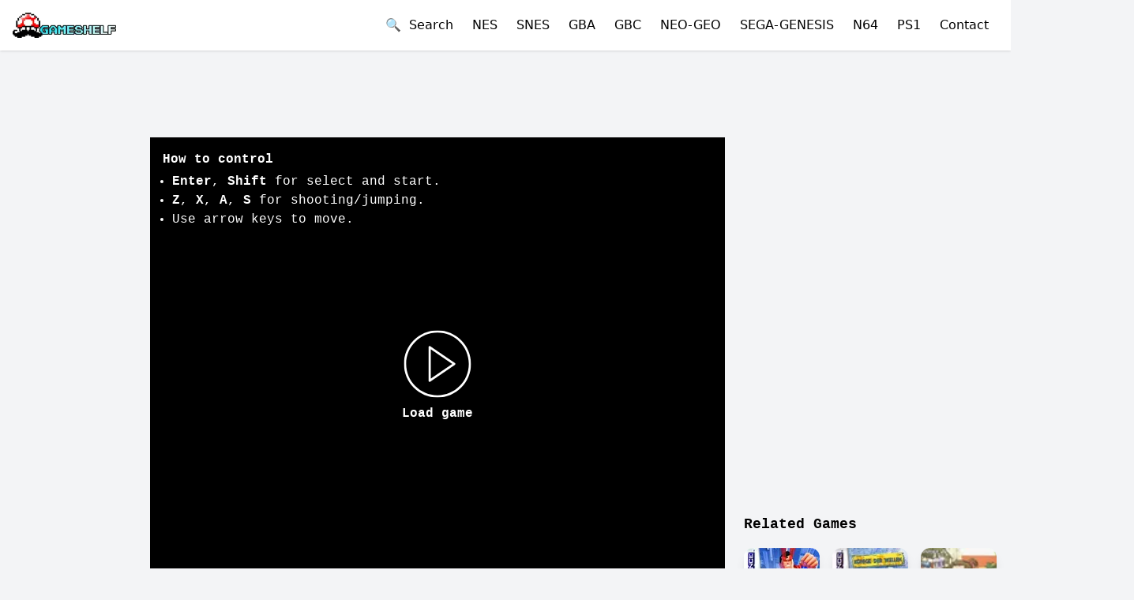

--- FILE ---
content_type: text/html; charset=utf-8
request_url: https://oldgameshelf.com/games/gba/super-robot-taisen-r-japan-4871
body_size: 15664
content:
<!DOCTYPE html><html lang="en"><head><link rel="preload" as="image" imageSrcSet="/_next/image?url=%2Fimages%2Flogo.png&amp;w=256&amp;q=75 1x, /_next/image?url=%2Fimages%2Flogo.png&amp;w=640&amp;q=75 2x" fetchpriority="high"/><title>Play Super Robot Taisen R GBA Online</title><meta name="twitter:title" content="Play Super Robot Taisen R GBA Online"/><meta property="og:title" content="Play Super Robot Taisen R GBA Online"/><meta charSet="utf-8"/><meta name="viewport" content="initial-scale=1.0, width=device-width"/><meta name="twitter:card" content="summary_large_image"/><meta name="twitter:site" content="@oldgameshelf"/><meta name="twitter:image" content="https://oldgameshelf.com/roms/gba/super-robot-taisen-r-japan/images/super-robot-taisen-r-japan-1599023652347.jpg"/><meta property="og:type" content="website"/><meta property="og:image" content="https://oldgameshelf.com/roms/gba/super-robot-taisen-r-japan/images/super-robot-taisen-r-japan-1599023652347.jpg"/><meta property="og:url" content="https://oldgameshelf.com/games/gba/super-robot-taisen-r-japan-4871"/><meta name="keywords" content="Super Robot Taisen R game, Super Robot Taisen R free, online, emulator, unblocked, classic"/><link rel="alternate" hrefLang="en" href="https://oldgameshelf.com/games/gba/super-robot-taisen-r-japan-4871"/><link rel="alternate" hrefLang="es" href="https://oldgameshelf.com/es/games/gba/super-robot-taisen-r-japan-4871"/><link rel="alternate" hrefLang="vi" href="https://oldgameshelf.com/vi/games/gba/super-robot-taisen-r-japan-4871"/><link rel="alternate" hrefLang="th" href="https://oldgameshelf.com/th/games/gba/super-robot-taisen-r-japan-4871"/><link rel="alternate" hrefLang="pt" href="https://oldgameshelf.com/pt/games/gba/super-robot-taisen-r-japan-4871"/><link rel="alternate" hrefLang="ja" href="https://oldgameshelf.com/ja/games/gba/super-robot-taisen-r-japan-4871"/><link rel="alternate" hrefLang="cs" href="https://oldgameshelf.com/cs/games/gba/super-robot-taisen-r-japan-4871"/><link rel="alternate" hrefLang="ms" href="https://oldgameshelf.com/ms/games/gba/super-robot-taisen-r-japan-4871"/><link rel="alternate" hrefLang="ar" href="https://oldgameshelf.com/ar/games/gba/super-robot-taisen-r-japan-4871"/><link rel="alternate" hrefLang="fr" href="https://oldgameshelf.com/fr/games/gba/super-robot-taisen-r-japan-4871"/><link rel="alternate" hrefLang="ru" href="https://oldgameshelf.com/ru/games/gba/super-robot-taisen-r-japan-4871"/><link rel="alternate" hrefLang="id" href="https://oldgameshelf.com/id/games/gba/super-robot-taisen-r-japan-4871"/><link rel="alternate" hrefLang="de" href="https://oldgameshelf.com/de/games/gba/super-robot-taisen-r-japan-4871"/><link rel="alternate" hrefLang="hi" href="https://oldgameshelf.com/hi/games/gba/super-robot-taisen-r-japan-4871"/><link rel="canonical" href="https://oldgameshelf.com/games/gba/super-robot-taisen-r-japan-4871"/><meta name="twitter:description" content="The classic Super Robot Taisen R, a role playing game on GBA. This free unblocked Super Robot Taisen R game is played by 431 players and has been given a 5.0 rating from 1 reviews."/><meta property="og:description" content="The classic Super Robot Taisen R, a role playing game on GBA. This free unblocked Super Robot Taisen R game is played by 431 players and has been given a 5.0 rating from 1 reviews."/><meta name="description" content="The classic Super Robot Taisen R, a role playing game on GBA. This free unblocked Super Robot Taisen R game is played by 431 players and has been given a 5.0 rating from 1 reviews."/><meta name="next-head-count" content="31"/><link rel="apple-touch-icon" sizes="144x144" href="/icons/apple-touch-icon.png"/><link rel="icon" type="image/png" sizes="144x144" href="/icons/apple-touch-icon.png"/><link rel="manifest" href="/manifest.json"/><meta name="theme-color" content="#ffffff"/><style></style><script id="valueImpression">
var vitag = {
  outStreamConfig: {
    disableAdToHead: true,
    anchorDiv: true
  },
  smartBannerConfig: {
    enablePC: false,
    enableMobile: false,
  }
};
</script>
<span id="VIEventStats"></span>
<style>
ins.adsbygoogle[data-ad-status="unfilled"] {
    transition: all 0.2s ease !important;
    height: 0!important;
    min-height: 0!important;
   pointer-events: none!important;
}
.adsbyvli {
 line-height: 0;
}
[data-ads-slot] {
 font-size: 0;
}
[data-ads-slot] > * > * {
  font-size: initial;
}
</style>
<script data-cfasync="false" src="//d3vvrup2jpfiep.cloudfront.net/?urvvd=1153759"></script><style></style><link rel="preload" href="/_next/static/css/a5fcd2119393f026.css" as="style"/><link rel="stylesheet" href="/_next/static/css/a5fcd2119393f026.css" data-n-g=""/><link rel="preload" href="/_next/static/css/aedf69ea3ce6135f.css" as="style"/><link rel="stylesheet" href="/_next/static/css/aedf69ea3ce6135f.css" data-n-p=""/><noscript data-n-css=""></noscript><script defer="" nomodule="" src="/_next/static/chunks/polyfills-c67a75d1b6f99dc8.js"></script><script src="/_next/static/chunks/webpack-ee7e63bc15b31913.js" defer=""></script><script src="/_next/static/chunks/framework-5429a50ba5373c56.js" defer=""></script><script src="/_next/static/chunks/main-13d1f4a6d796c780.js" defer=""></script><script src="/_next/static/chunks/pages/_app-7abb79154bc4395c.js" defer=""></script><script src="/_next/static/chunks/pages/games/%5Bconsole%5D/%5BgameDetailSlug%5D-422c817ad53033f5.js" defer=""></script><script src="/_next/static/DksvOI0lB_5LUxv4v2dZl/_buildManifest.js" defer=""></script><script src="/_next/static/DksvOI0lB_5LUxv4v2dZl/_ssgManifest.js" defer=""></script></head><body class="overflow-auto overflow-x-hidden bg-gray-100"><div id="__next"><div><header class="bg-white shadow"><div class="container"><div class="flex h-16 justify-between"><div class="flex shrink-0 items-center"><a title="Homepage" href="/"><img alt="logo" title="OldGameShelf.com Logo" fetchpriority="high" width="200" height="49" decoding="async" data-nimg="1" class="block h-8 w-auto" style="color:transparent" srcSet="/_next/image?url=%2Fimages%2Flogo.png&amp;w=256&amp;q=75 1x, /_next/image?url=%2Fimages%2Flogo.png&amp;w=640&amp;q=75 2x" src="/_next/image?url=%2Fimages%2Flogo.png&amp;w=640&amp;q=75"/></a></div><div class="flex items-center"><button class="mr-3 w-full text-left sm:inline sm:w-auto">🔍  <!-- -->Search</button><div class="relative flex lg:hidden"><button class="-mr-3 inline-flex items-center justify-center rounded-md p-2 text-gray-600 outline-none hover:bg-gray-100 hover:text-gray-800 focus:outline-none" aria-expanded="false"><span class="sr-only">Open mobile menu</span><svg class="block h-6 w-6" xmlns="http://www.w3.org/2000/svg" fill="none" viewBox="0 0 24 24" stroke="currentColor" aria-hidden="true"><path stroke-linecap="round" stroke-linejoin="round" stroke-width="2" d="M4 6h16M4 12h16M4 18h16"></path></svg></button></div><div class="hidden lg:block"><nav><a title="NES" class="mx-3 link" href="/games/nes">NES</a><a title="Super Nintendo (SNES)" class="mx-3 link" href="/games/snes">SNES</a><a title="Game Boy Advance" class="mx-3 link" href="/games/gba">GBA</a><a title="Game Boy / Game Boy Color" class="mx-3 link" href="/games/gbc">GBC</a><a title="Neo Geo" class="mx-3 link" href="/games/neo-geo">NEO-GEO</a><a title="Sega Genesis/Mega Drive" class="mx-3 link" href="/games/sega-genesis">SEGA-GENESIS</a><a title="Nintendo 64" class="mx-3 link" href="/games/n64">N64</a><a title="PlayStation 1" class="mx-3 link" href="/games/ps1">PS1</a><button class="mx-3 link w-full text-left sm:inline sm:w-auto">Contact</button></nav></div></div></div></div></header><div class="min-h-[88vh] font-mono text-black"><script type="application/ld+json">{"@context":"https://schema.org","@type":"VideoGame","name":"Super Robot Taisen R","gamePlatform":["GBA"],"description":"Super Robot Taisen R is a tactical role-playing game released for the Game Boy Advance in 2005. The game features a story that combines elements from various mecha anime series, including Gundam and Mazinger Z. Players control a team of giant robots as they battle against enemies in turn-based battles. The game also features an upgrade system where players can enhance their robots&apos; abilities by earning experience points and purchasing new parts. Super Robot Taisen R was only released in Japan and has not been officially localized for other regions.","image":"/roms/gba/super-robot-taisen-r-japan/images/super-robot-taisen-r-japan-1599023652347.jpg","url":"https://oldgameshelf.com/games/gba/super-robot-taisen-r-japan-4871","genre":["Role Playing"],"aggregateRating":{"@type":"AggregateRating","ratingValue":"5.0","ratingCount":1,"bestRating":5,"worstRating":1}}</script><div class="relative"><div class="mx-auto flex justify-center " data-ads-slot="GAME_DETAIL_TOP"><div class="block md:hidden">
<div class="adsbyvli" style="width:336px; height:280px" data-ad-slot="vi_126113680"></div>
</div></div></div><div class="container mt-0 mb-10 flex w-fit flex-wrap sm:mt-2 lg:flex-nowrap lg:space-x-6"><div class="hidden w-[150px] lg:block"><div class="relative"><div class="mx-auto flex justify-center " data-ads-slot="GAME_DETAIL_RIGHT"><div class="adsbyvli" style="width:160px; height:600px" data-ad-slot="vi_126632"></div></div></div></div><main class="flex-1 lg:max-w-2xl xl:max-w-[728px]"><div class="relative"><div class="mx-auto flex justify-center " data-ads-slot="GAME_DETAIL_TOP_2"><div class="hidden md:block mb-3">
<div class="adsbyvli" style="width:728px; height:90px" data-ad-slot="vi_126631"></div>
</div></div></div><div class="-mx-4 sm:mx-auto"><div><div class="relative mx-auto max-w-full bg-black md:text-sm xl:text-base" style="height:0;position:relative;padding-bottom:calc(75% + 60px)"><div class="pointer-events-none absolute h-full w-full p-4 text-white"><div class="hidden lg:block"><h2 class="mb-1 font-bold">How to control</h2><ul class="list-disc pl-3"><li><b>Enter</b>, <b>Shift</b> <!-- -->for select and start.</li><li><b>Z</b>, <b>X</b>, <b>A</b>, <b>S</b> <!-- -->for shooting/jumping.</li><li>Use arrow keys to move.</li></ul></div><div class="flex h-full items-end lg:hidden"><p class="mb-0 w-full text-center text-sm opacity-50">Rotate your phone to landscape for fullscreen</p></div></div><button class="absolute top-1/2 left-1/2 flex -translate-x-1/2 -translate-y-1/2 flex-wrap justify-center text-white hover:opacity-75" type="button"><svg xmlns="http://www.w3.org/2000/svg" width="85" height="85" fill="currentColor" viewBox="0 0 60 60"><path d="m45.563 29.174-22-15A1 1 0 0 0 22 15v30a.999.999 0 0 0 1.563.826l22-15a1 1 0 0 0 0-1.652zM24 43.107V16.893L43.225 30 24 43.107z"></path><path d="M30 0C13.458 0 0 13.458 0 30s13.458 30 30 30 30-13.458 30-30S46.542 0 30 0zm0 58C14.561 58 2 45.439 2 30S14.561 2 30 2s28 12.561 28 28-12.561 28-28 28z"></path></svg><span class="block w-full pt-2 font-bold">Load game</span></button></div></div></div><div class="flex justify-between"><div class="hidden lg:block"><button type="button" class="my-3 rounded border border-black bg-transparent py-2 px-4 font-semibold text-black hover:border-transparent hover:bg-black hover:text-white">🕹 <!-- -->How to control</button><div class="fixed inset-0 z-50 overflow-y-auto px-4 md:px-8 invisible opacity-0" aria-hidden="true"><div class="fixed inset-0 bg-black/50 transition-opacity duration-300 ease-in-out"></div> <div class="relative mx-auto mt-24 w-full max-w-md rounded-lg bg-white shadow-md md:max-w-3xl"><div class="flex p-4"><h3>How to Control</h3><button type="button" class="ml-auto text-gray-400 focus:outline-none"><svg class="h-6 w-6" xmlns="http://www.w3.org/2000/svg" fill="none" viewBox="0 0 24 24" stroke="currentColor"><path stroke-linecap="round" stroke-linejoin="round" stroke-width="2" d="M6 18L18 6M6 6l12 12"></path></svg></button></div><div class="p-6"><div class="flex justify-center"><img src="/images/controls/gba.webp" alt="How to control" class="max-h-[400px]"/></div></div></div></div></div><div class="my-3"><a target="_blank" rel="noopener noreferrer" data-testid="x-follow-button" class="inline-flex items-center rounded-md bg-black font-medium text-white hover:bg-[#333] focus:outline-none focus:ring-2 focus:ring-blue-500 focus:ring-offset-2 px-5 py-2.5 text-base h-[42px]" title="Follow @oldgameshelf" href="https://x.com/oldgameshelf"><svg class="mr-2 h-5 w-5" viewBox="0 0 32 32" fill="none" xmlns="http://www.w3.org/2000/svg" aria-hidden="true"><rect width="32" height="32" fill="none"></rect><path d="M17.9686 14.1623L26.7065 4H24.6358L17.0488 12.8238L10.9891 4H4L13.1634 17.3432L4 28H6.07069L14.0827 18.6817L20.4822 28H27.4714L17.9681 14.1623H17.9686ZM15.1326 17.4607L14.2041 16.132L6.81679 5.55961H9.99723L15.9589 14.0919L16.8873 15.4206L24.6368 26.5113H21.4564L15.1326 17.4612V17.4607Z" fill="currentColor"></path></svg>Follow @oldgameshelf</a></div></div><div class="relative"><div class="mx-auto flex justify-center " data-ads-slot="GAME_DETAIL_MIDDLE"><div class="block md:hidden" style="margin-top:2px;">
  <div class="adsbyvli" style="width:320px; height:50px" data-ad-slot="vi_126112242"></div>
  <div class="adsbyvli" style="width:320px; height:50px" data-ad-slot="vi_126112242"></div>
</div></div></div><div class="relative"><div class="mx-auto flex justify-center " data-ads-slot="GAME_DETAIL_MIDDLE"><div class="hidden md:block mt-3">
<div class="adsbyvli" style="width:728px; height:90px" data-ad-slot="vi_126631"></div>
</div></div></div><div class="flex items-center"><div class="mr-auto"><h1 class="mt-4 mb-2 inline-block text-xl font-bold md:text-2xl">Play Super Robot Taisen R GBA Online</h1></div><div class="inline-flex items-center justify-center gap-1 rounded-full bg-blue-700 py-1 px-2 text-xs text-white mt-5 h-[fit-content] py-2"><svg class="-mt-[2px] h-4 w-4 text-yellow-300" fill="currentColor" viewBox="0 0 32 32" xmlns="http://www.w3.org/2000/svg"><path d="M 30.335938 12.546875 L 20.164063 11.472656 L 16 2.132813 L 11.835938 11.472656 L 1.664063 12.546875 L 9.261719 19.394531 L 7.140625 29.398438 L 16 24.289063 L 24.859375 29.398438 L 22.738281 19.394531 Z"></path></svg><span>5.0</span></div></div><script type="application/ld+json">{"@context":"https://schema.org","@type":"BreadcrumbList","itemListElement":[{"@type":"ListItem","position":1,"name":"Games","item":{"@id":"/games","name":"Games","@type":"WebPage"}},{"@type":"ListItem","position":2,"name":"Game Boy Advance","item":{"@id":"/games/gba","name":"Game Boy Advance","@type":"WebPage"}},{"@type":"ListItem","position":3,"name":"Super Robot Taisen R","item":{"@id":"/games/gba/super-robot-taisen-r-japan-4871","name":"Super Robot Taisen R"}}]}</script><nav class="font-sans text-sm font-medium text-gray-500 mt-1 mb-3" aria-label="Breadcrumb"><ol class="inline-flex list-none p-0"><li class="flex items-center"><a class="max-w-[200px] overflow-hidden text-ellipsis whitespace-nowrap text-blue-600 hover:text-blue-800" title="Home" href="/">Home</a><span class="mx-2 inline-block">&gt;</span></li><li class="flex items-center"><a class="max-w-[200px] overflow-hidden text-ellipsis whitespace-nowrap text-blue-600 hover:text-blue-800" title="Games" href="/games">Games</a><span class="mx-2 inline-block">&gt;</span></li><li class="flex items-center"><a class="max-w-[200px] overflow-hidden text-ellipsis whitespace-nowrap text-blue-600 hover:text-blue-800" title="Game Boy Advance" href="/games/gba">Game Boy Advance</a></li></ol></nav><div class="cms-content mb-3">Super Robot Taisen R online is a classic Game Boy Advance game on the browser based emulator of OldGameShelf.com. This unblocked retro game is preserved as a museum artwork for gaming enthusiasts. Enjoy the nostalgia of playing this Super Robot Taisen R game for free on various devices such as mobile phones, tablets, and laptops within your web browser. Explore its diverse gameplay and discover its genre, represented by the tags: role playing. This game has gotten the rating of 5.0 out of 5 from 1 players.</div><div class="cms-content mb-6">Super Robot Taisen R is a tactical role-playing game released for the Game Boy Advance in 2005. The game features a story that combines elements from various mecha anime series, including Gundam and Mazinger Z. Players control a team of giant robots as they battle against enemies in turn-based battles. The game also features an upgrade system where players can enhance their robots' abilities by earning experience points and purchasing new parts. Super Robot Taisen R was only released in Japan and has not been officially localized for other regions.</div><a class="mt-4 mr-2 text-sm" title="Role Playing" href="/tags/role%20playing"><span class="inline-block rounded-full px-2 py-1 font-semibold bg-green-200 text-green-800">Role Playing</span></a><div><h2 class="mt-8 mb-4 text-xl font-bold">Game pictures</h2><div class="grid grid-cols-4 gap-3 sm:grid-cols-5 lg:grid-cols-6"><div class="flex h-[100px] items-center justify-center"><img title="Super Robot Taisen R game screenshot 1" alt="Super Robot Taisen R online game screenshot 1" loading="lazy" width="100" height="100" decoding="async" data-nimg="1" class="h-auto max-h-full w-full object-cover" style="color:transparent" srcSet="/_next/image?url=%2Froms%2Fgba%2Fsuper-robot-taisen-r-japan%2Fimages%2Fsuper-robot-taisen-r-japan-1599023652347.jpg&amp;w=128&amp;q=75 1x, /_next/image?url=%2Froms%2Fgba%2Fsuper-robot-taisen-r-japan%2Fimages%2Fsuper-robot-taisen-r-japan-1599023652347.jpg&amp;w=256&amp;q=75 2x" src="/_next/image?url=%2Froms%2Fgba%2Fsuper-robot-taisen-r-japan%2Fimages%2Fsuper-robot-taisen-r-japan-1599023652347.jpg&amp;w=256&amp;q=75"/></div></div></div></main><aside class="my-8 w-full lg:my-0 lg:w-auto"><div class="relative"><div class="mx-auto flex justify-center " data-ads-slot="GAME_DETAIL_SIDEBAR"><div class="w-full" style="background:transparent;">
   <div class="hidden lg:block mb-2 h-[250px] overflow-hidden">
      <div class="adsbyvli" style="width:300px; height:250px" data-ad-slot="vi_126630"></div>
   </div>
</div></div></div><div class="relative"><div class="mx-auto flex justify-center " data-ads-slot="GAME_DETAIL_SIDEBAR"><div class="hidden lg:block mb-2">
<div class="adsbyvli" style="width:320px; height:50px" data-ad-slot="vi_126113681"></div>
</div></div></div><div class="relative"><div class="mx-auto flex justify-center " data-ads-slot="GAME_DETAIL_SIDEBAR"><div class="w-full" style="background:transparent;">
   <div class="hidden lg:block mb-2 h-[250px] overflow-hidden">
      <div class="adsbyvli" style="width:300px; height:250px" data-ad-slot="vi_126630"></div>
   </div>
</div></div></div><section class="lg:max-w-xs"><h2 class="mt-1 mb-4 text-lg font-bold">Related Games</h2><div class="grid grid-cols-3 gap-4 md:grid-cols-6 lg:grid-cols-3"><div class="w-full overflow-hidden rounded-xl bg-white text-xs shadow-lg hover:shadow-xl"><a title="Superman - Countdown To Apokolips" href="/games/gba/superman-countdown-to-apokolips-4872"><div class="relative overflow-hidden bg-black" style="height:0;position:relative;padding-bottom:100%"><span class="absolute bottom-0 right-0 z-[1] inline-block rounded-none bg-black/90 px-[4px] text-xs font-medium text-white">GBA</span><img alt="Superman - Countdown To Apokolips-preview-image" title="Superman - Countdown To Apokolips" loading="lazy" width="65" height="70" decoding="async" data-nimg="1" class="absolute h-full w-full object-cover" style="color:transparent" srcSet="/_next/image?url=%2Froms%2Fgba%2Fsuperman-countdown-to-apokolips%2Fimages%2Fsuperman-countdown-to-apokolips-1599023652431.jpg&amp;w=96&amp;q=75 1x, /_next/image?url=%2Froms%2Fgba%2Fsuperman-countdown-to-apokolips%2Fimages%2Fsuperman-countdown-to-apokolips-1599023652431.jpg&amp;w=256&amp;q=75 2x" src="/_next/image?url=%2Froms%2Fgba%2Fsuperman-countdown-to-apokolips%2Fimages%2Fsuperman-countdown-to-apokolips-1599023652431.jpg&amp;w=256&amp;q=75"/></div></a><a title="Superman - Countdown To Apokolips" class="block break-words p-2" href="/games/gba/superman-countdown-to-apokolips-4872">Superman - Countdown To Apokolips</a></div><div class="w-full overflow-hidden rounded-xl bg-white text-xs shadow-lg hover:shadow-xl"><a title="Surf&#x27;s Up" href="/games/gba/surfs-up-4874"><div class="relative overflow-hidden bg-black" style="height:0;position:relative;padding-bottom:100%"><span class="absolute bottom-0 right-0 z-[1] inline-block rounded-none bg-black/90 px-[4px] text-xs font-medium text-white">GBA</span><img alt="Surf&#x27;s Up-preview-image" title="Surf&#x27;s Up" loading="lazy" width="65" height="70" decoding="async" data-nimg="1" class="absolute h-full w-full object-cover" style="color:transparent" srcSet="/_next/image?url=%2Froms%2Fgba%2Fsurfs-up%2Fimages%2Fsurfs-up-1599023652785.jpg&amp;w=96&amp;q=75 1x, /_next/image?url=%2Froms%2Fgba%2Fsurfs-up%2Fimages%2Fsurfs-up-1599023652785.jpg&amp;w=256&amp;q=75 2x" src="/_next/image?url=%2Froms%2Fgba%2Fsurfs-up%2Fimages%2Fsurfs-up-1599023652785.jpg&amp;w=256&amp;q=75"/></div></a><a title="Surf&#x27;s Up" class="block break-words p-2" href="/games/gba/surfs-up-4874">Surf&#x27;s Up</a></div><div class="w-full overflow-hidden rounded-xl bg-white text-xs shadow-lg hover:shadow-xl"><a title="Sweet Cookie Pie" href="/games/gba/sweet-cookie-pie-japan-4876"><div class="relative overflow-hidden bg-black" style="height:0;position:relative;padding-bottom:100%"><span class="absolute bottom-0 right-0 z-[1] inline-block rounded-none bg-black/90 px-[4px] text-xs font-medium text-white">GBA</span><img alt="Sweet Cookie Pie-preview-image" title="Sweet Cookie Pie" loading="lazy" width="65" height="70" decoding="async" data-nimg="1" class="absolute h-full w-full object-cover" style="color:transparent" srcSet="/_next/image?url=%2Froms%2Fgba%2Fsweet-cookie-pie-japan%2Fimages%2Fsweet-cookie-pie-japan-1599023652958.jpg&amp;w=96&amp;q=75 1x, /_next/image?url=%2Froms%2Fgba%2Fsweet-cookie-pie-japan%2Fimages%2Fsweet-cookie-pie-japan-1599023652958.jpg&amp;w=256&amp;q=75 2x" src="/_next/image?url=%2Froms%2Fgba%2Fsweet-cookie-pie-japan%2Fimages%2Fsweet-cookie-pie-japan-1599023652958.jpg&amp;w=256&amp;q=75"/></div></a><a title="Sweet Cookie Pie" class="block break-words p-2" href="/games/gba/sweet-cookie-pie-japan-4876">Sweet Cookie Pie</a></div><div class="w-full overflow-hidden rounded-xl bg-white text-xs shadow-lg hover:shadow-xl"><a title="Sword Of Mana" href="/games/gba/sword-of-mana-4877"><div class="relative overflow-hidden bg-black" style="height:0;position:relative;padding-bottom:100%"><span class="absolute bottom-0 right-0 z-[1] inline-block rounded-none bg-black/90 px-[4px] text-xs font-medium text-white">GBA</span><img alt="Sword Of Mana-preview-image" title="Sword Of Mana" loading="lazy" width="65" height="70" decoding="async" data-nimg="1" class="absolute h-full w-full object-cover" style="color:transparent" srcSet="/_next/image?url=%2Froms%2Fgba%2Fsword-of-mana%2Fimages%2Fsword-of-mana-1599023652758.jpg&amp;w=96&amp;q=75 1x, /_next/image?url=%2Froms%2Fgba%2Fsword-of-mana%2Fimages%2Fsword-of-mana-1599023652758.jpg&amp;w=256&amp;q=75 2x" src="/_next/image?url=%2Froms%2Fgba%2Fsword-of-mana%2Fimages%2Fsword-of-mana-1599023652758.jpg&amp;w=256&amp;q=75"/></div></a><a title="Sword Of Mana" class="block break-words p-2" href="/games/gba/sword-of-mana-4877">Sword Of Mana</a></div><div class="w-full overflow-hidden rounded-xl bg-white text-xs shadow-lg hover:shadow-xl"><a title="Tactics Ogre - The Knight Of Lodis" href="/games/gba/tactics-ogre-the-knight-of-lodis-4881"><div class="relative overflow-hidden bg-black" style="height:0;position:relative;padding-bottom:100%"><span class="absolute bottom-0 right-0 z-[1] inline-block rounded-none bg-black/90 px-[4px] text-xs font-medium text-white">GBA</span><img alt="Tactics Ogre - The Knight Of Lodis-preview-image" title="Tactics Ogre - The Knight Of Lodis" loading="lazy" width="65" height="70" decoding="async" data-nimg="1" class="absolute h-full w-full object-cover" style="color:transparent" srcSet="/_next/image?url=%2Froms%2Fgba%2Ftactics-ogre-the-knight-of-lodis%2Fimages%2Ftactics-ogre-the-knight-of-lodis-1599023653705.jpg&amp;w=96&amp;q=75 1x, /_next/image?url=%2Froms%2Fgba%2Ftactics-ogre-the-knight-of-lodis%2Fimages%2Ftactics-ogre-the-knight-of-lodis-1599023653705.jpg&amp;w=256&amp;q=75 2x" src="/_next/image?url=%2Froms%2Fgba%2Ftactics-ogre-the-knight-of-lodis%2Fimages%2Ftactics-ogre-the-knight-of-lodis-1599023653705.jpg&amp;w=256&amp;q=75"/></div></a><a title="Tactics Ogre - The Knight Of Lodis" class="block break-words p-2" href="/games/gba/tactics-ogre-the-knight-of-lodis-4881">Tactics Ogre - The Knight Of Lodis</a></div><div class="w-full overflow-hidden rounded-xl bg-white text-xs shadow-lg hover:shadow-xl"><a title="Tactics Ogre Gaiden - The Knight Of Lodis" href="/games/gba/tactics-ogre-gaiden-the-knight-of-lodis-japan-4882"><div class="relative overflow-hidden bg-black" style="height:0;position:relative;padding-bottom:100%"><span class="absolute bottom-0 right-0 z-[1] inline-block rounded-none bg-black/90 px-[4px] text-xs font-medium text-white">GBA</span><img alt="Tactics Ogre Gaiden - The Knight Of Lodis-preview-image" title="Tactics Ogre Gaiden - The Knight Of Lodis" loading="lazy" width="65" height="70" decoding="async" data-nimg="1" class="absolute h-full w-full object-cover" style="color:transparent" srcSet="/_next/image?url=%2Froms%2Fgba%2Ftactics-ogre-gaiden-the-knight-of-lodis-japan%2Fimages%2Ftactics-ogre-gaiden-the-knight-of-lodis-japan-1599023654276.jpg&amp;w=96&amp;q=75 1x, /_next/image?url=%2Froms%2Fgba%2Ftactics-ogre-gaiden-the-knight-of-lodis-japan%2Fimages%2Ftactics-ogre-gaiden-the-knight-of-lodis-japan-1599023654276.jpg&amp;w=256&amp;q=75 2x" src="/_next/image?url=%2Froms%2Fgba%2Ftactics-ogre-gaiden-the-knight-of-lodis-japan%2Fimages%2Ftactics-ogre-gaiden-the-knight-of-lodis-japan-1599023654276.jpg&amp;w=256&amp;q=75"/></div></a><a title="Tactics Ogre Gaiden - The Knight Of Lodis" class="block break-words p-2" href="/games/gba/tactics-ogre-gaiden-the-knight-of-lodis-japan-4882">Tactics Ogre Gaiden - The Knight Of Lodis</a></div></div></section></aside><div class="hidden w-[150px] lg:block"><div class="relative"><div class="mx-auto flex justify-center " data-ads-slot="GAME_DETAIL_LEFT"><div class="adsbyvli" style="width:160px; height:600px" data-ad-slot="vi_126632"></div></div></div></div></div></div><footer class="bg-gray-900 py-4 text-white"><div class="container mx-auto flex flex-wrap items-center justify-center space-y-4 md:justify-between md:space-y-0"><nav class="w-full md:w-auto"><ul class="flex flex-wrap justify-center space-x-4"><li><a class="mb-3 inline-block whitespace-nowrap" title="Contact" href="/contact">Contact</a></li><li><a class="mb-3 inline-block whitespace-nowrap" title="Blogs" href="/blogs">Blogs</a></li><li><a class="mb-3 inline-block whitespace-nowrap" title="FAQs" href="/faqs">FAQs</a></li><li><a class="mb-3 inline-block whitespace-nowrap" title="Privacy Policy" href="/pages/privacy-policy-1">Privacy Policy</a></li><li><a class="mb-3 inline-block whitespace-nowrap" title="Copyrights" href="/pages/copyrights-2">Copyrights</a></li><li><a class="mb-3 inline-block whitespace-nowrap" title="Terms and Conditions" href="/pages/terms-and-conditions-3">Terms and Conditions</a></li></ul></nav><div class="text-sm text-gray-400">© 2024 OldGameShelf. All rights reserved.</div></div><script>window.MASTER_DATA = "[base64]/[base64]/[base64]"</script></footer></div><script id="__LOCALE_DATA__" type="application/json">{"All Games":"All Games","Blogs":"Blogs","Close":"Close","Close ads":"Close ads","Contact":"Contact","Contact Us":"Contact Us","Enter search...":"Enter search...","FAQs":"FAQs","Frequently Asked Questions":"Frequently Asked Questions","Game pictures":"Game pictures","Games":"Games","Home":"Home","How to control":"How to control","Legends":"Legends","Load game":"Load game","Most Played Games":"Most Played Games","Next":"Next","No results found":"No results found","Pages":"Pages","Previous":"Previous","Quick Play":"Quick Play","Recommended Games":"Recommended Games","Related Games":"Related Games","Search":"Search","Search Results":"Search Results","Show Less":"Show Less ({count})","Show More":"Show More ({count})","Use arrow keys for Dpad.":"Use arrow keys to move.","for select and start.":"for select and start.","for shooting/jumping.":"for shooting/jumping.","gameAutoDescription":"{title} online is a classic {console} game on the browser based emulator of OldGameShelf.com. This unblocked retro game is preserved as a museum artwork for gaming enthusiasts. Enjoy the nostalgia of playing this {title} game for free on various devices such as mobile phones, tablets, and laptops within your web browser. Explore its diverse gameplay and discover its genre, represented by the tags: {tags}. This game has gotten the rating of {ratingValue} out of 5 from {ratingCount} players.","gameTags":"{\"Sports\":\"Sports\",\"Card\":\"Card\",\"Multiplayer\":\"Multiplayer\",\"Racing\":\"Racing\",\"Shooter\":\"Shooter\",\"Arcade\":\"Arcade\",\"Action\":\"Action\",\"Board\":\"Board\",\"Platformer\":\"Platformer\",\"Simulation\":\"Simulation\",\"RPG\":\"RPG\",\"Adventure\":\"Adventure\",\"puzzle\":\"puzzle\",\"Board Game\":\"Board Game\",\"Strategy\":\"Strategy\",\"Puzzle\":\"Puzzle\",\"Role-Playing\":\"Role-Playing\",\"Fighting\":\"Fighting\",\"Educational\":\"Educational\",\"Fishing\":\"Fishing\",\"Card Game\":\"Card Game\",\"Hockey\":\"Hockey\",\"Baseball\":\"Baseball\",\"Pool\":\"Pool\",\"Adult\":\"Adult\",\"Casino\":\"Casino\",\"Cards\":\"Cards\",\"Compilation\":\"Compilation\",\"Superhero\":\"Superhero\",\"Flight Simulator\":\"Flight Simulator\",\"Soccer\":\"Soccer\",\"Bowling\":\"Bowling\",\"Chess\":\"Chess\",\"Light Gun\":\"Light Gun\",\"Mahjong\":\"Mahjong\",\"Dominoes\":\"Dominoes\",\"Checkers\":\"Checkers\",\"Helicopter\":\"Helicopter\",\"Vertical Scrolling\":\"Vertical Scrolling\",\"Driving\":\"Driving\",\"Trivia\":\"Trivia\",\"Rail\":\"Rail\",\"Boat\":\"Boat\",\"Art\":\"Art\",\"Run and gun\":\"Run and gun\",\"Shoot em up\":\"Shoot em up\",\"Action-Adventure\":\"Action-Adventure\",\"Role-playing\":\"Role-playing\",\"Misc\":\"Misc\",\"Beat em up\":\"Beat em up\",\"Basketball\":\"Basketball\",\"Role-playing (RPG)\":\"Role-playing (RPG)\",\"Turn-based strategy (TBS)\":\"Turn-based strategy (TBS)\",\"Boating\":\"Boating\",\"Formula One\":\"Formula One\",\"Pinball\":\"Pinball\",\"Olympics\":\"Olympics\",\"Golf\":\"Golf\",\"Boxing\":\"Boxing\",\"SnowBoarding\":\"SnowBoarding\",\"Music\":\"Music\",\"Gambling\":\"Gambling\",\"Cooperative\":\"Cooperative\",\"American Football\":\"American Football\",\"Tennis\":\"Tennis\",\"Mech\":\"Mech\",\"Utility\":\"Utility\",\"Fantasy\":\"Fantasy\",\"Beach Volleyball\":\"Beach Volleyball\",\"Board game\":\"Board game\",\"Maze\":\"Maze\",\"Party\":\"Party\",\"Miscellaneous\":\"Miscellaneous\",\"Football\":\"Football\",\"Horror\":\"Horror\",\"Off-road\":\"Off-road\",\"Quiz\":\"Quiz\",\"Platform\":\"Platform\",\"Cycling\":\"Cycling\",\"Card game\":\"Card game\",\"Volleyball\":\"Volleyball\",\"Edutainment\":\"Edutainment\",\"Wrestling\":\"Wrestling\",\"Winter\":\"Winter\",\"Track and Field\":\"Track and Field\",\"Olympic\":\"Olympic\",\"Role-playing game\":\"Role-playing game\",\"Various\":\"Various\",\"Creative\":\"Creative\",\"Train\":\"Train\",\"Flight\":\"Flight\",\"Dating\":\"Dating\",\"Top-down shooter\":\"Top-down shooter\",\"Breakout\":\"Breakout\",\"Virtual pet\":\"Virtual pet\",\"Tactical RPG\":\"Tactical RPG\",\"Beat 'em up\":\"Beat 'em up\",\"Vertical\":\"Vertical\",\"Horizontal\":\"Horizontal\",\"Side-Scrolling\":\"Side-Scrolling\",\"Shoot 'em up\":\"Shoot 'em up\",\"First-person shooter\":\"First-person shooter\",\"Farming\":\"Farming\",\"Motorcycle\":\"Motorcycle\",\"Horse Racing\":\"Horse Racing\",\"Mini Games\":\"Mini Games\",\"Fitness\":\"Fitness\",\"Dating Sim\":\"Dating Sim\",\"Romance\":\"Romance\",\"Athletics\":\"Athletics\",\"Mechs\":\"Mechs\",\"Open World\":\"Open World\",\"Sci-Fi\":\"Sci-Fi\",\"Mecha\":\"Mecha\",\"Mini-Games\":\"Mini-Games\",\"Top-down\":\"Top-down\",\"Anime\":\"Anime\",\"Visual Novel\":\"Visual Novel\",\"Cooking\":\"Cooking\",\"Creation\":\"Creation\",\"Vehicular combat\":\"Vehicular combat\",\"Action-platformer\":\"Action-platformer\",\"Game creation system\":\"Game creation system\",\"Role-Playing Game\":\"Role-Playing Game\",\"Go\":\"Go\",\"Warfare\":\"Warfare\",\"Tank\":\"Tank\",\"Singleplayer\":\"Singleplayer\",\"Scrolling\":\"Scrolling\",\"Turn-based\":\"Turn-based\",\"Board Games\":\"Board Games\",\"Card Games\":\"Card Games\",\"Cricket\":\"Cricket\",\"First-person Shooter\":\"First-person Shooter\",\"Flight simulation\":\"Flight simulation\",\"Mini-games\":\"Mini-games\",\"Western\":\"Western\",\"Sci-fi\":\"Sci-fi\",\"Business\":\"Business\",\"Other\":\"Other\",\"Tower Defense\":\"Tower Defense\",\"Dungeon Crawler\":\"Dungeon Crawler\",\"Hardware\":\"Hardware\",\"Sumo Wrestling\":\"Sumo Wrestling\",\"Skiing\":\"Skiing\",\"War\":\"War\",\"Game Show\":\"Game Show\",\"Space\":\"Space\",\"Life\":\"Life\",\"Olympic Games\":\"Olympic Games\",\"Utilities\":\"Utilities\",\"Light Gun Shooter\":\"Light Gun Shooter\"}","greeting":"Hello","homePageBannerTitle":"Play Retro Games Online","orContactAdminViaEmail":"or send us an email to admin[at]oldgameshelf[dot].com.","pleaseLeaveContactComment":"Would you like to ask a question or make a game request? If so,\n  leaving a comment below is the quickest and simplest method to get in\n  touch with us.\n  ","pressStartIfTheGameNotStarted":"Press Start if the game hasn't started","rotateToLandscapeForFullscreenMode":"Rotate your phone to landscape for fullscreen","seo_allGamesKeywords":"play retro games, NES games, SNES games, GBA games, classic video games, unblocked games, online game","seo_allGamesPageDescription":"Explore our vast library of classic video games from the NES, SNES, and GBA consoles. Search and play hundreds of retro games online and relive the nostalgia of your childhood.","seo_allGamesPageTitle":"Play Retro Games Online - NES, SNES, GBA, GBC, NEO-GEO","seo_blogDetailDescription":"Detail review of {title}, a classic video game. Discover the gameplay mechanics, storyline that make this game a must-play for retro gaming enthusiasts.","seo_blogDetailKeywords":"retro game review, classic video game, {title}, gameplay mechanics, storyline, key features","seo_blogDetailTitle":"{title} - Retro Game Review","seo_blogsPageDescription":"Discover the latest news, guides, and top games in the world of retro gaming. Read our in-depth articles on classic video games.","seo_blogsPageKeywords":"retro gaming articles, classic video games, retro game guides, retro game news, top retro games","seo_blogsPageTitle":"Retro Gaming Articles - News, Guides & Top Games","seo_consolePageDescription":"Play classic video games from the {console} console online. Browse and search our vast collection of nostalgic {console} games and relive the memories of your childhood.","seo_consolePageKeywords":"{console} games, classic video games, online gaming, nostalgic games, play retro games","seo_consolePageTitle":"{console} Games - Play Classic Video Games Online","seo_contactPageDescription":"Contact us for any questions, feedback, or support related to our website or retro gaming in general.","seo_contactPageKeywords":"contact us, retro gaming, website support, user feedback, customer service","seo_contactPageTitle":"Contact Us","seo_faqPageDescription":"Find answers to your frequently asked questions about our website, retro gaming, and more.","seo_faqPageKeywords":"frequently asked questions, FAQ, retro gaming, website support, gameplay mechanics, account registration","seo_faqPageTitle":"Frequently Asked Questions - Play Retro Games Online","seo_gameDetailDescription":"The classic {title}, a {tags} game on {console}. This free unblocked {title} game is played by {viewCount} players and has been given a {ratingValue} rating from {ratingCount} reviews.","seo_gameDetailKeywords":"{title} game, {title} free, online, emulator, unblocked, classic","seo_gameDetailTitle":"Play {title} {console} Online","seo_homePageDescription":"Play hundreds of classic video games online on your desktop or mobile device. Enjoy fast and seamless gameplay from NES, SNES, GBA, GBC, NEO-GEO, and more.","seo_homePageKeywords":"retro games, online games, NES, SNES, GBA, GBC, NEO-GEO, mobile gaming, fast gameplay, nes games, snes games, gba games","seo_homePageTitle":"Play Retro Games Online - NES, SNES, GBA, GBC, NEO-GEO & More","seo_pagesListDescription":"Useful Informations | Play Retro Games Online","seo_pagesListKeywords":"useful information, website usage, retro gaming, online gaming","seo_pagesListTitle":"List of various pages with useful information of our retro games online website.","seo_simplePageDescription":"{title} - content, instructions, usage info regarding our retro games online website.","seo_simplePageKeywords":"{title}, website usage, retro gaming, online gaming","seo_simplePageTitle":"{title} | Play Retro Games Online","seo_tagPageDescription":"Browse our collection of classic video games by tag. {tag} retro games","seo_tagPageKeywords":"retro games by tag, classic video games, online gaming, {tag}, browse games","seo_tagPageTitle":"{tag} Retro Games"}</script></div><script id="__NEXT_DATA__" type="application/json">{"props":{"pageProps":{"game":{"id":4871,"title":"Super Robot Taisen R","rom":"/roms/gba/super-robot-taisen-r-japan/super-robot-taisen-r-japan.zip","thumbnail":"/roms/gba/super-robot-taisen-r-japan/images/super-robot-taisen-r-japan-1599023652347.jpg","description":"Super Robot Taisen R is a tactical role-playing game released for the Game Boy Advance in 2005. The game features a story that combines elements from various mecha anime series, including Gundam and Mazinger Z. Players control a team of giant robots as they battle against enemies in turn-based battles. The game also features an upgrade system where players can enhance their robots' abilities by earning experience points and purchasing new parts. Super Robot Taisen R was only released in Japan and has not been officially localized for other regions.","images":["/roms/gba/super-robot-taisen-r-japan/images/super-robot-taisen-r-japan-1599023652347.jpg"],"slug":"super-robot-taisen-r-japan","status":"publish","ratingValue":5,"ratingCount":1,"viewCount":431,"console":"gba","tags":["Role Playing"],"createdAt":null,"updatedAt":"2026-01-19T00:32:58.952Z","emulatorJsCore":null,"disabledLocales":null,"seo":null},"relatedGames":[{"id":4872,"title":"Superman - Countdown To Apokolips","thumbnail":"/roms/gba/superman-countdown-to-apokolips/images/superman-countdown-to-apokolips-1599023652431.jpg","slug":"superman-countdown-to-apokolips","console":"gba","updatedAt":"2026-01-17T00:24:55.904Z","tags":["Fighting"]},{"id":4874,"title":"Surf's Up","thumbnail":"/roms/gba/surfs-up/images/surfs-up-1599023652785.jpg","slug":"surfs-up","console":"gba","updatedAt":"2026-01-19T16:19:51.566Z","tags":["Sports"]},{"id":4876,"title":"Sweet Cookie Pie","thumbnail":"/roms/gba/sweet-cookie-pie-japan/images/sweet-cookie-pie-japan-1599023652958.jpg","slug":"sweet-cookie-pie-japan","console":"gba","updatedAt":"2026-01-10T16:57:28.175Z","tags":["Action"]},{"id":4877,"title":"Sword Of Mana","thumbnail":"/roms/gba/sword-of-mana/images/sword-of-mana-1599023652758.jpg","slug":"sword-of-mana","console":"gba","updatedAt":"2026-01-19T13:39:25.732Z","tags":["Role-Playing"]},{"id":4881,"title":"Tactics Ogre - The Knight Of Lodis","thumbnail":"/roms/gba/tactics-ogre-the-knight-of-lodis/images/tactics-ogre-the-knight-of-lodis-1599023653705.jpg","slug":"tactics-ogre-the-knight-of-lodis","console":"gba","updatedAt":"2026-01-19T13:03:20.031Z","tags":["Role-Playing"]},{"id":4882,"title":"Tactics Ogre Gaiden - The Knight Of Lodis","thumbnail":"/roms/gba/tactics-ogre-gaiden-the-knight-of-lodis-japan/images/tactics-ogre-gaiden-the-knight-of-lodis-japan-1599023654276.jpg","slug":"tactics-ogre-gaiden-the-knight-of-lodis-japan","console":"gba","updatedAt":"2026-01-18T15:20:39.077Z","tags":["Strategy","Turn Based Tactics"]}]},"__N_SSG":true},"page":"/games/[console]/[gameDetailSlug]","query":{"console":"gba","gameDetailSlug":"super-robot-taisen-r-japan-4871"},"buildId":"DksvOI0lB_5LUxv4v2dZl","isFallback":false,"isExperimentalCompile":false,"gsp":true,"locale":"en","locales":["en","es","vi","th","pt","ja","cs","ms","ar","fr","ru","id","de","hi"],"defaultLocale":"en","scriptLoader":[]}</script></body></html>

--- FILE ---
content_type: application/javascript; charset=UTF-8
request_url: https://oldgameshelf.com/_next/static/chunks/pages/games/%5Bconsole%5D/%5BgameDetailSlug%5D-422c817ad53033f5.js
body_size: 5779
content:
(self.webpackChunk_N_E=self.webpackChunk_N_E||[]).push([[794],{2776:function(e,t,s){(window.__NEXT_P=window.__NEXT_P||[]).push(["/games/[console]/[gameDetailSlug]",function(){return s(8605)}])},1429:function(e,t,s){"use strict";s.d(t,{t:function(){return l}});let n=()=>/Mac/.test(navigator.userAgent)&&navigator.maxTouchPoints>2,l=()=>"undefined"!=typeof navigator&&(/iPhone|iPad|iPod|Android|webOS|BlackBerry|IEMobile|Opera Mini/i.test(navigator.userAgent)||n())},1983:function(e,t,s){"use strict";s.d(t,{P:function(){return a}});let n=e=>e.replace(/<p[^>]*>\s*<\/p>/g,"").replace(/<p[^>]*>&nbsp;<\/p>/g,""),l=(e,t)=>e.replace(/<img\s+[^>]*src="(\/[^"]*)"[^>]*>/gi,(e,s)=>e.replace('"'.concat(s,'"'),'"'.concat(t).concat(s,'" loading="lazy"'))),a=function(e){let t=arguments.length>1&&void 0!==arguments[1]?arguments[1]:"https://oldgameshelf.com/api",s=n(e);return(s=l(s,t)).replace(RegExp("http://don-ogs.com".replace(/[/\-\\^$*+?.()|[\]{}]/g,"\\$&"),"g"),"https://oldgameshelf.com")}},9250:function(e,t,s){"use strict";s.d(t,{F:function(){return l}});var n=s(1163);let l=()=>{let{locale:e}=(0,n.useRouter)();return{te:(t,s)=>"en"===e&&t?t:s}}},8275:function(e,t,s){"use strict";s.d(t,{a:function(){return d}});var n=s(5893),l=s(6010),a=s(1664),i=s.n(a);s(7294);var r=s(4922),o=s(5363);let c=e=>{let{items:t}=e,s=t.map((e,s)=>{let n=s===t.length-1,l={"@type":"ListItem",position:s+1,name:e.label,item:{"@id":e.href,name:e.label}};return!n&&l.item&&(l.item["@type"]="WebPage"),l});return(0,n.jsx)(o.hg,{item:{"@context":"https://schema.org","@type":"BreadcrumbList",itemListElement:s}})},d=e=>{let{items:t,className:s}=e,{t:a}=(0,r.T)(),o=[{label:a("Home"),href:"/",hidden:!1},...t].filter(e=>!e.hidden);return(0,n.jsxs)(n.Fragment,{children:[(0,n.jsx)(c,{items:t}),(0,n.jsx)("nav",{className:(0,l.Z)("font-sans text-sm font-medium text-gray-500",s),"aria-label":"Breadcrumb",children:(0,n.jsx)("ol",{className:"inline-flex list-none p-0",children:o.map((e,t)=>(0,n.jsxs)("li",{className:"flex items-center",children:[(0,n.jsx)(i(),{className:"max-w-[200px] overflow-hidden text-ellipsis whitespace-nowrap text-blue-600 hover:text-blue-800",href:e.href,title:e.label,children:e.label}),t<o.length-1&&(0,n.jsx)("span",{className:"mx-2 inline-block",children:">"})]},t))})})]})}},4249:function(e,t,s){"use strict";s.d(t,{r:function(){return i}});var n=s(5893),l=s(5675),a=s.n(l);s(7294);let i=e=>{let t=/^http/.test(e.src)?"img":a();return(0,n.jsx)(t,{...e})}},4124:function(e,t,s){"use strict";s.d(t,{Z:function(){return l}});var n=s(5893);s(7294);let l=e=>{let{ratio:t,children:s,className:l,style:a}=e,i={height:0,position:"relative",paddingBottom:"".concat(1/t*100,"%")};return(null==a?void 0:a.paddingBottom)&&(i.paddingBottom=null==a?void 0:a.paddingBottom),(0,n.jsx)("div",{className:l,style:i,children:s})}},8274:function(e,t,s){"use strict";s.d(t,{y:function(){return u}});var n=s(5893),l=s(6010),a=s(1664),i=s.n(a);s(7294);var r=s(4717);let o=e=>e;var c=s(4124),d=s(4249);let m=e=>{let{game:t,children:s,className:l}=e;return(0,n.jsx)(i(),{title:t.title,className:l,href:r.X.gameDetail(t),passHref:!0,children:s})},u=e=>{var t,s;let{game:a,className:i}=e,r=a.thumbnail||(null===(t=a.images)||void 0===t?void 0:t[0])||"";return(0,n.jsxs)("div",{className:(0,l.Z)("w-full overflow-hidden rounded-xl bg-white text-xs shadow-lg hover:shadow-xl",i),children:[(0,n.jsx)(m,{game:a,children:(0,n.jsxs)(c.Z,{className:"relative overflow-hidden bg-black",ratio:1,children:[(0,n.jsx)("span",{className:"absolute bottom-0 right-0 z-[1] inline-block rounded-none bg-black/90 px-[4px] text-xs font-medium text-white",children:null===(s=a.console)||void 0===s?void 0:s.toLocaleUpperCase()}),r&&(0,n.jsx)(d.r,{className:"absolute h-full w-full object-cover",src:o(r),alt:"".concat(a.title,"-preview-image"),title:a.title,loading:"lazy",width:65,height:70})]})}),(0,n.jsx)(m,{game:a,className:"block break-words p-2",children:a.title})]})}},5906:function(e,t,s){"use strict";s.d(t,{C:function(){return a}});var n=s(7294),l=s(4979);let a=e=>{let{value:t}=e,s=(0,l.l)();return(0,n.useEffect)(()=>(s.actions.setPageName(t),()=>{s.actions.setPageName("")}),[t]),null}},8605:function(e,t,s){"use strict";s.r(t),s.d(t,{__N_SSG:function(){return K},default:function(){return X}});var n=s(5893),l=s(1664),a=s.n(l),i=s(7294),r=s(9250),o=s(2239),c=s(1650),d=s(4717),m=s(1983),u=s(4922),x=s(2989);let g=(e,t)=>(e||[]).map(e=>t(e).text.toLowerCase()).join(", "),h=e=>{let{className:t,game:{title:s,ratingCount:l,ratingValue:a,tags:i,console:r,viewCount:c}}=e,d=(0,x.I)(),{t:m}=(0,u.T)(),h=m("gameAutoDescription",{title:s,tags:g(i,d),ratingValue:a.toFixed(1),ratingCount:l||c,console:o.vp[r]});return(0,n.jsx)("div",{className:t,dangerouslySetInnerHTML:{__html:h}})};var p=s(5363);let f=e=>{var t,s;let{game:l}=e,a={"@context":"https://schema.org","@type":"VideoGame",name:l.title,gamePlatform:[null===(t=l.console)||void 0===t?void 0:t.toUpperCase()],description:l.description,image:l.thumbnail,url:"".concat("https://oldgameshelf.com").concat(d.X.gameDetail(l)),genre:l.tags||["Retro"],aggregateRating:{"@type":"AggregateRating",ratingValue:null===(s=l.ratingValue)||void 0===s?void 0:s.toFixed(1),ratingCount:l.ratingCount,bestRating:5,worstRating:1}};return(0,n.jsx)(p.hg,{item:a})};var j=s(8245),v=s(7432),b=s(1163),w=s(1429);let y=e=>(0,n.jsxs)("svg",{xmlns:"http://www.w3.org/2000/svg",...e,fill:"currentColor",viewBox:"0 0 60 60",children:[(0,n.jsx)("path",{d:"m45.563 29.174-22-15A1 1 0 0 0 22 15v30a.999.999 0 0 0 1.563.826l22-15a1 1 0 0 0 0-1.652zM24 43.107V16.893L43.225 30 24 43.107z"}),(0,n.jsx)("path",{d:"M30 0C13.458 0 0 13.458 0 30s13.458 30 30 30 30-13.458 30-30S46.542 0 30 0zm0 58C14.561 58 2 45.439 2 30S14.561 2 30 2s28 12.561 28 28-12.561 28-28 28z"})]});var N=s(4124);let _=e=>{let{className:t}=e,{t:s}=(0,u.T)();return(0,n.jsxs)("div",{className:t,children:[(0,n.jsxs)("div",{className:"hidden lg:block",children:[(0,n.jsx)("h2",{className:"mb-1 font-bold",children:s("How to control")}),(0,n.jsxs)("ul",{className:"list-disc pl-3",children:[(0,n.jsxs)("li",{children:[(0,n.jsx)("b",{children:"Enter"}),", ",(0,n.jsx)("b",{children:"Shift"})," ",s("for select and start.")]}),(0,n.jsxs)("li",{children:[(0,n.jsx)("b",{children:"Z"}),", ",(0,n.jsx)("b",{children:"X"}),", ",(0,n.jsx)("b",{children:"A"}),", ",(0,n.jsx)("b",{children:"S"})," ",s("for shooting/jumping.")]}),(0,n.jsx)("li",{children:s("Use arrow keys for Dpad.")})]})]}),(0,n.jsx)("div",{className:"flex h-full items-end lg:hidden",children:(0,n.jsx)("p",{className:"mb-0 w-full text-center text-sm opacity-50",children:s("rotateToLandscapeForFullscreenMode")})})]})};var E=s(2623),L=s.n(E);let k=()=>{let e=(0,i.useRef)(null);return(0,i.useEffect)(()=>{let t=t=>{var s,n;let l=new KeyboardEvent(t.type,{key:t.key,code:t.code,keyCode:t.keyCode,shiftKey:t.shiftKey,altKey:t.altKey,ctrlKey:t.ctrlKey,metaKey:t.metaKey});null===(n=e.current)||void 0===n||null===(s=n.contentDocument)||void 0===s||s.body.dispatchEvent(l),("ArrowUp"===t.code||"ArrowDown"===t.code)&&t.preventDefault()};return document.addEventListener("keydown",t),document.addEventListener("keyup",t),()=>{document.removeEventListener("keydown",t),document.removeEventListener("keyup",t)}},[e.current]),e},D={n64:"400px",ps1:"400px"},A=e=>{var t;let{game:{rom:s,console:l,emulatorJsCore:a}}=e,{query:{lang:r}}=(0,b.useRouter)(),{t:c}=(0,u.T)(),[m,x]=(0,i.useState)(!1),g="".concat(d.X.emulator(s,l,(0,w.t)()?void 0:null!=a?a:void 0),"&lang=").concat(r||"en","&v=9.2"),h=k(),p=m&&(0,w.t)(),f=o._f[l]||o._f.nes;return(0,n.jsx)("div",{className:m?L().playerIframe:void 0,children:(0,n.jsx)(N.Z,{ratio:f,className:"relative mx-auto max-w-full bg-black md:text-sm xl:text-base",style:{paddingBottom:p?"calc(".concat(100/f,"% + ").concat(null!==(t=D[l])&&void 0!==t?t:"300px",")"):"calc(".concat(100/f,"% + 60px)")},children:m?(0,n.jsxs)(n.Fragment,{children:[(0,n.jsx)("div",{className:"absolute top-0 left-[50%] z-10 w-fit translate-x-[-50%] md:top-[50%] md:translate-y-[-50%]",children:(0,n.jsx)(v.R,{hasCloseButton:!0,name:"GAME_DETAIL_PLAYER"})}),(0,n.jsx)("iframe",{ref:h,className:"absolute h-full w-full",src:g})]}):(0,n.jsxs)(n.Fragment,{children:[(0,n.jsx)(_,{className:"pointer-events-none absolute h-full w-full p-4 text-white"}),(0,n.jsxs)("button",{className:"absolute top-1/2 left-1/2 flex -translate-x-1/2 -translate-y-1/2 flex-wrap justify-center text-white hover:opacity-75",type:"button",onClick:()=>x(!0),children:[(0,n.jsx)(y,{width:85,height:85}),(0,n.jsx)("span",{className:"block w-full pt-2 font-bold",children:c("Load game")})]})]})})})},T=e=>{let{rating:t,className:s=""}=e;return(0,n.jsxs)("div",{className:"inline-flex items-center justify-center gap-1 rounded-full bg-blue-700 py-1 px-2 text-xs text-white ".concat(s),children:[(0,n.jsx)("svg",{className:"-mt-[2px] h-4 w-4 text-yellow-300",fill:"currentColor",viewBox:"0 0 32 32",xmlns:"http://www.w3.org/2000/svg",children:(0,n.jsx)("path",{d:"M 30.335938 12.546875 L 20.164063 11.472656 L 16 2.132813 L 11.835938 11.472656 L 1.664063 12.546875 L 9.261719 19.394531 L 7.140625 29.398438 L 16 24.289063 L 24.859375 29.398438 L 22.738281 19.394531 Z"})}),(0,n.jsx)("span",{children:t.toFixed(1)})]})};var M=s(8275),I=s(9253),R=s(4249);let C=e=>{let{images:t,title:s,thumbnail:l}=e,{t:a}=(0,u.T)(),i=0===t.length&&l?[l]:t;return 0===i.length?null:(0,n.jsxs)("div",{children:[(0,n.jsx)("h2",{className:"mt-8 mb-4 text-xl font-bold",children:a("Game pictures")}),(0,n.jsx)("div",{className:"grid grid-cols-4 gap-3 sm:grid-cols-5 lg:grid-cols-6",children:[...i].filter((e,t)=>t<=6).map((e,t)=>(0,n.jsx)("div",{className:"flex h-[100px] items-center justify-center",children:(0,n.jsx)(R.r,{className:"h-auto max-h-full w-full object-cover",title:"".concat(s," game screenshot ").concat(t+1),width:100,height:100,src:e,alt:t<3?"".concat(s," online game screenshot ").concat(t+1):"".concat(s," scene - ").concat(t+1),loading:"lazy"})},e))})]})};var G=s(8274);let P=e=>{let{className:t,relatedGames:s}=e,{t:l}=(0,u.T)();return(0,n.jsxs)("section",{className:t,children:[(0,n.jsx)("h2",{className:"mt-1 mb-4 text-lg font-bold",children:l("Related Games")}),(0,n.jsx)("div",{className:"grid grid-cols-3 gap-4 md:grid-cols-6 lg:grid-cols-3",children:s.map(e=>(0,n.jsx)(G.y,{game:e},e.id))})]})},S=e=>{let{isOpen:t,onClose:s,children:l}=e;return(0,n.jsxs)("div",{className:"fixed inset-0 z-50 overflow-y-auto px-4 md:px-8 ".concat(t?"visible opacity-100":"invisible opacity-0"),"aria-hidden":!t,children:[(0,n.jsx)("div",{className:"fixed inset-0 bg-black/50 transition-opacity duration-300 ease-in-out",onClick:s})," ",(0,n.jsxs)("div",{className:"relative mx-auto mt-24 w-full max-w-md rounded-lg bg-white shadow-md md:max-w-3xl",children:[(0,n.jsxs)("div",{className:"flex p-4",children:[(0,n.jsx)("h3",{children:"How to Control"}),(0,n.jsx)("button",{type:"button",onClick:s,className:"ml-auto text-gray-400 focus:outline-none",children:(0,n.jsx)("svg",{className:"h-6 w-6",xmlns:"http://www.w3.org/2000/svg",fill:"none",viewBox:"0 0 24 24",stroke:"currentColor",children:(0,n.jsx)("path",{strokeLinecap:"round",strokeLinejoin:"round",strokeWidth:2,d:"M6 18L18 6M6 6l12 12"})})})]}),(0,n.jsx)("div",{className:"p-6",children:l})]})]})},B={n64:"/images/controls/n64.webp?v=2",snes:"/images/controls/snes.webp","sega-genesis":"/images/controls/sega-genesis.webp",gba:"/images/controls/gba.webp",gbc:"/images/controls/gbc.webp","neo-geo":"/images/controls/neo-geo.webp",nes:"/images/controls/nes.webp",ps1:"/images/controls/ps1.webp"},O=e=>{let{platform:t}=e,{t:s}=(0,u.T)(),[l,a]=(0,i.useState)(!1),r=B[t];return r&&(0,n.jsxs)(n.Fragment,{children:[(0,n.jsxs)("button",{type:"button",className:"my-3 rounded border border-black bg-transparent py-2 px-4 font-semibold text-black hover:border-transparent hover:bg-black hover:text-white",onClick:()=>a(!0),children:["\uD83D\uDD79 ",s("How to control")]}),(0,n.jsx)(S,{isOpen:l,onClose:()=>a(!1),children:(0,n.jsx)("div",{className:"flex justify-center",children:(0,n.jsx)("img",{src:r,alt:s("How to control"),className:"max-h-[400px]"})})})]})};var F=s(5906),z=s(9418),H=s(2969),K=!0;function X(e){var t;let{game:s,relatedGames:l}=e,p=(0,x.I)(),{t:b}=(0,u.T)(),{te:w}=(0,r.F)(),{metaDescription:y,metaTitle:N,headingTitle:_,keywords:E}=s.seo||{},L={title:s.title,console:o.kT[s.console],tags:g(s.tags,p),ratingCount:s.ratingCount,ratingValue:s.ratingValue.toFixed(1),viewCount:s.viewCount},k=b("seo_gameDetailTitle",L);return(0,i.useEffect)(()=>{H.h.games.countView({id:s.id})},[]),(0,n.jsxs)(n.Fragment,{children:[(0,n.jsx)(f,{game:s}),(0,n.jsx)(j.p,{title:w(N,k),description:w(y,b("seo_gameDetailDescription",L)),keywords:w(E,b("seo_gameDetailKeywords",L)),image:(0,c.b)(s.thumbnail||(null===(t=s.images)||void 0===t?void 0:t[0])||""),disabledLocales:s.disabledLocales}),(0,n.jsx)(F.C,{value:"GAME_DETAIL"}),(0,n.jsx)(v.R,{name:"GAME_DETAIL_TOP"}),(0,n.jsxs)("div",{className:"container mt-0 mb-10 flex w-fit flex-wrap sm:mt-2 lg:flex-nowrap lg:space-x-6",children:[(0,n.jsx)("div",{className:"hidden w-[150px] lg:block",children:(0,n.jsx)(v.R,{name:"GAME_DETAIL_RIGHT"})}),(0,n.jsxs)("main",{className:"flex-1 lg:max-w-2xl xl:max-w-[728px]",children:[(0,n.jsx)(v.R,{name:"GAME_DETAIL_TOP_2"}),(0,n.jsx)("div",{className:"-mx-4 sm:mx-auto",children:(0,n.jsx)(A,{game:s})}),(0,n.jsxs)("div",{className:"flex justify-between",children:[(0,n.jsx)("div",{className:"hidden lg:block",children:(0,n.jsx)(O,{platform:s.console})}),(0,n.jsx)("div",{className:"my-3",children:(0,n.jsx)(z.z,{size:"lg"})})]}),(0,n.jsx)(v.R,{name:"GAME_DETAIL_MIDDLE"}),(0,n.jsxs)("div",{className:"flex items-center",children:[(0,n.jsx)("div",{className:"mr-auto",children:(0,n.jsx)("h1",{className:"mt-4 mb-2 inline-block text-xl font-bold md:text-2xl",children:w(_,k)})}),s.ratingCount&&(0,n.jsx)(T,{className:"mt-5 h-[fit-content] py-2",rating:s.ratingValue})]}),(0,n.jsx)(M.a,{className:"mt-1 mb-3",items:[{label:b("Games"),href:d.X.allGames()},{label:o.vp[s.console],href:d.X.console(s.console)},{label:s.title,href:d.X.gameDetail(s),hidden:!0}]}),(0,n.jsx)(v.R,{name:"GAME_DETAIL_MIDDLE_2"}),(0,n.jsx)(h,{className:"cms-content mb-3",game:s}),(0,n.jsx)(v.R,{name:"GAME_DETAIL_MIDDLE_3"}),(0,n.jsx)("div",{className:"cms-content mb-6",dangerouslySetInnerHTML:{__html:s.description&&(0,m.P)(s.description)}}),(s.tags||[]).map(e=>(0,n.jsx)(a(),{className:"mt-4 mr-2 text-sm",href:d.X.tag(e),title:p(e).text,children:(0,n.jsx)(I.M,{text:p(e).text})},e)),(0,n.jsx)(v.R,{name:"GAME_DETAIL_MIDDLE_4"}),(0,n.jsx)(C,{title:s.title,thumbnail:s.thumbnail,images:s.images||[]}),(0,n.jsx)(v.R,{name:"GAME_DETAIL_BOTTOM"})]}),(0,n.jsxs)("aside",{className:"my-8 w-full lg:my-0 lg:w-auto",children:[(0,n.jsx)(v.R,{name:"GAME_DETAIL_SIDEBAR"}),(0,n.jsx)(v.R,{name:"GAME_DETAIL_SIDEBAR_2"}),(0,n.jsx)(P,{className:"lg:max-w-xs",relatedGames:l}),(0,n.jsx)(v.R,{name:"GAME_DETAIL_SIDEBAR_3"})]}),(0,n.jsx)("div",{className:"hidden w-[150px] lg:block",children:(0,n.jsx)(v.R,{name:"GAME_DETAIL_LEFT"})})]})]})}},2623:function(e){e.exports={playerIframe:"player-iframe_playerIframe__avSmR"}},5363:function(e,t,s){"use strict";t.hg=void 0;var n=s(2342);Object.defineProperty(t,"hg",{enumerable:!0,get:function(){return n.JsonLd}})},2342:function(e,t,s){"use strict";Object.defineProperty(t,"__esModule",{value:!0}),t.helmetJsonLdProp=t.jsonLdScriptProps=t.JsonLd=void 0;let n=s(7294);function l(e,t={}){return{type:"application/ld+json",dangerouslySetInnerHTML:{__html:JSON.stringify(e,o,t.space)}}}t.JsonLd=function(e){return n.createElement("script",Object.assign({},l(e.item,e)))},t.jsonLdScriptProps=l,t.helmetJsonLdProp=function(e,t={}){return{type:"application/ld+json",innerHTML:JSON.stringify(e,o,t.space)}};let a=Object.freeze({"&":"&amp;","<":"&lt;",">":"&gt;",'"':"&quot;","'":"&apos;"}),i=RegExp(`[${Object.keys(a).join("")}]`,"g"),r=e=>a[e],o=(e,t)=>{switch(typeof t){case"object":if(null===t)return;return t;case"number":case"boolean":case"bigint":return t;case"string":return t.replace(i,r);default:return}}}},function(e){e.O(0,[888,774,179],function(){return e(e.s=2776)}),_N_E=e.O()}]);

--- FILE ---
content_type: application/javascript; charset=UTF-8
request_url: https://oldgameshelf.com/_next/static/chunks/pages/_app-7abb79154bc4395c.js
body_size: 19726
content:
(self.webpackChunk_N_E=self.webpackChunk_N_E||[]).push([[888],{6010:function(e,t,r){"use strict";function n(e){var t,r,o="";if("string"==typeof e||"number"==typeof e)o+=e;else if("object"==typeof e){if(Array.isArray(e))for(t=0;t<e.length;t++)e[t]&&(r=n(e[t]))&&(o&&(o+=" "),o+=r);else for(t in e)e[t]&&(o&&(o+=" "),o+=t)}return o}function o(){for(var e,t,r=0,o="";r<arguments.length;)(e=arguments[r++])&&(t=n(e))&&(o&&(o+=" "),o+=t);return o}t.Z=o},6840:function(e,t,r){(window.__NEXT_P=window.__NEXT_P||[]).push(["/_app",function(){return r(3655)}])},3809:function(e,t,r){"use strict";Object.defineProperty(t,"__esModule",{value:!0}),Object.defineProperty(t,"actionAsyncStorage",{enumerable:!0,get:function(){return n}});let n=(0,r(8267).createAsyncLocalStorage)();("function"==typeof t.default||"object"==typeof t.default&&null!==t.default)&&void 0===t.default.__esModule&&(Object.defineProperty(t.default,"__esModule",{value:!0}),Object.assign(t.default,t),e.exports=t.default)},8267:function(e,t){"use strict";Object.defineProperty(t,"__esModule",{value:!0}),Object.defineProperty(t,"createAsyncLocalStorage",{enumerable:!0,get:function(){return i}});let r=Error("Invariant: AsyncLocalStorage accessed in runtime where it is not available");class n{disable(){throw r}getStore(){}run(){throw r}exit(){throw r}enterWith(){throw r}}let o=globalThis.AsyncLocalStorage;function i(){return o?new o:new n}("function"==typeof t.default||"object"==typeof t.default&&null!==t.default)&&void 0===t.default.__esModule&&(Object.defineProperty(t.default,"__esModule",{value:!0}),Object.assign(t.default,t),e.exports=t.default)},1770:function(e,t,r){"use strict";function n(e){}Object.defineProperty(t,"__esModule",{value:!0}),Object.defineProperty(t,"clientHookInServerComponentError",{enumerable:!0,get:function(){return n}}),r(8754),r(7294),("function"==typeof t.default||"object"==typeof t.default&&null!==t.default)&&void 0===t.default.__esModule&&(Object.defineProperty(t.default,"__esModule",{value:!0}),Object.assign(t.default,t),e.exports=t.default)},2440:function(e,t,r){"use strict";Object.defineProperty(t,"__esModule",{value:!0}),function(e,t){for(var r in t)Object.defineProperty(e,r,{enumerable:!0,get:t[r]})}(t,{ErrorBoundaryHandler:function(){return c},GlobalError:function(){return d},default:function(){return f},ErrorBoundary:function(){return p}});let n=r(8754),o=r(5893),i=n._(r(7294)),l=r(6612),s=r(1761),a={error:{fontFamily:'system-ui,"Segoe UI",Roboto,Helvetica,Arial,sans-serif,"Apple Color Emoji","Segoe UI Emoji"',height:"100vh",textAlign:"center",display:"flex",flexDirection:"column",alignItems:"center",justifyContent:"center"},text:{fontSize:"14px",fontWeight:400,lineHeight:"28px",margin:"0 8px"}};function u(e){let{error:t}=e;if("function"==typeof fetch.__nextGetStaticStore){var r;let e=null==(r=fetch.__nextGetStaticStore())?void 0:r.getStore();if((null==e?void 0:e.isRevalidate)||(null==e?void 0:e.isStaticGeneration))throw console.error(t),t}return null}class c extends i.default.Component{static getDerivedStateFromError(e){if((0,s.isNextRouterError)(e))throw e;return{error:e}}static getDerivedStateFromProps(e,t){return e.pathname!==t.previousPathname&&t.error?{error:null,previousPathname:e.pathname}:{error:t.error,previousPathname:e.pathname}}render(){return this.state.error?(0,o.jsxs)(o.Fragment,{children:[(0,o.jsx)(u,{error:this.state.error}),this.props.errorStyles,this.props.errorScripts,(0,o.jsx)(this.props.errorComponent,{error:this.state.error,reset:this.reset})]}):this.props.children}constructor(e){super(e),this.reset=()=>{this.setState({error:null})},this.state={error:null,previousPathname:this.props.pathname}}}function d(e){let{error:t}=e,r=null==t?void 0:t.digest;return(0,o.jsxs)("html",{id:"__next_error__",children:[(0,o.jsx)("head",{}),(0,o.jsxs)("body",{children:[(0,o.jsx)(u,{error:t}),(0,o.jsx)("div",{style:a.error,children:(0,o.jsxs)("div",{children:[(0,o.jsx)("h2",{style:a.text,children:"Application error: a "+(r?"server":"client")+"-side exception has occurred (see the "+(r?"server logs":"browser console")+" for more information)."}),r?(0,o.jsx)("p",{style:a.text,children:"Digest: "+r}):null]})})]})]})}let f=d;function p(e){let{errorComponent:t,errorStyles:r,errorScripts:n,children:i}=e,s=(0,l.usePathname)();return t?(0,o.jsx)(c,{pathname:s,errorComponent:t,errorStyles:r,errorScripts:n,children:i}):(0,o.jsx)(o.Fragment,{children:i})}("function"==typeof t.default||"object"==typeof t.default&&null!==t.default)&&void 0===t.default.__esModule&&(Object.defineProperty(t.default,"__esModule",{value:!0}),Object.assign(t.default,t),e.exports=t.default)},1761:function(e,t,r){"use strict";Object.defineProperty(t,"__esModule",{value:!0}),Object.defineProperty(t,"isNextRouterError",{enumerable:!0,get:function(){return i}});let n=r(9249),o=r(7573);function i(e){return e&&e.digest&&((0,o.isRedirectError)(e)||(0,n.isNotFoundError)(e))}("function"==typeof t.default||"object"==typeof t.default&&null!==t.default)&&void 0===t.default.__esModule&&(Object.defineProperty(t.default,"__esModule",{value:!0}),Object.assign(t.default,t),e.exports=t.default)},6612:function(e,t,r){"use strict";Object.defineProperty(t,"__esModule",{value:!0}),function(e,t){for(var r in t)Object.defineProperty(e,r,{enumerable:!0,get:t[r]})}(t,{ReadonlyURLSearchParams:function(){return h},useSearchParams:function(){return m},usePathname:function(){return g},ServerInsertedHTMLContext:function(){return u.ServerInsertedHTMLContext},useServerInsertedHTML:function(){return u.useServerInsertedHTML},useRouter:function(){return x},useParams:function(){return b},useSelectedLayoutSegments:function(){return j},useSelectedLayoutSegment:function(){return w},redirect:function(){return c.redirect},permanentRedirect:function(){return c.permanentRedirect},RedirectType:function(){return c.RedirectType},notFound:function(){return d.notFound}});let n=r(7294),o=r(6216),i=r(349),l=r(1770),s=r(8865),a=r(5160),u=r(594),c=r(7573),d=r(9249),f=Symbol("internal for urlsearchparams readonly");function p(){return Error("ReadonlyURLSearchParams cannot be modified")}class h{[Symbol.iterator](){return this[f][Symbol.iterator]()}append(){throw p()}delete(){throw p()}set(){throw p()}sort(){throw p()}constructor(e){this[f]=e,this.entries=e.entries.bind(e),this.forEach=e.forEach.bind(e),this.get=e.get.bind(e),this.getAll=e.getAll.bind(e),this.has=e.has.bind(e),this.keys=e.keys.bind(e),this.values=e.values.bind(e),this.toString=e.toString.bind(e),this.size=e.size}}function m(){(0,l.clientHookInServerComponentError)("useSearchParams");let e=(0,n.useContext)(i.SearchParamsContext);return(0,n.useMemo)(()=>e?new h(e):null,[e])}function g(){return(0,l.clientHookInServerComponentError)("usePathname"),(0,n.useContext)(i.PathnameContext)}function x(){(0,l.clientHookInServerComponentError)("useRouter");let e=(0,n.useContext)(o.AppRouterContext);if(null===e)throw Error("invariant expected app router to be mounted");return e}function v(e,t){for(let r of(void 0===t&&(t={}),Object.values(e[1]))){let e=r[0],n=Array.isArray(e),o=n?e[1]:e;!o||o.startsWith(a.PAGE_SEGMENT_KEY)||(n&&("c"===e[2]||"oc"===e[2])?t[e[0]]=e[1].split("/"):n&&(t[e[0]]=e[1]),t=v(r,t))}return t}function b(){(0,l.clientHookInServerComponentError)("useParams");let e=(0,n.useContext)(o.GlobalLayoutRouterContext),t=(0,n.useContext)(i.PathParamsContext);return(0,n.useMemo)(()=>(null==e?void 0:e.tree)?v(e.tree):t,[null==e?void 0:e.tree,t])}function y(e,t,r,n){let o;if(void 0===r&&(r=!0),void 0===n&&(n=[]),r)o=e[1][t];else{var i;let t=e[1];o=null!=(i=t.children)?i:Object.values(t)[0]}if(!o)return n;let l=o[0],u=(0,s.getSegmentValue)(l);return!u||u.startsWith(a.PAGE_SEGMENT_KEY)?n:(n.push(u),y(o,t,!1,n))}function j(e){void 0===e&&(e="children"),(0,l.clientHookInServerComponentError)("useSelectedLayoutSegments");let{tree:t}=(0,n.useContext)(o.LayoutRouterContext);return y(t,e)}function w(e){void 0===e&&(e="children"),(0,l.clientHookInServerComponentError)("useSelectedLayoutSegment");let t=j(e);return 0===t.length?null:t[0]}("function"==typeof t.default||"object"==typeof t.default&&null!==t.default)&&void 0===t.default.__esModule&&(Object.defineProperty(t.default,"__esModule",{value:!0}),Object.assign(t.default,t),e.exports=t.default)},9249:function(e,t){"use strict";Object.defineProperty(t,"__esModule",{value:!0}),function(e,t){for(var r in t)Object.defineProperty(e,r,{enumerable:!0,get:t[r]})}(t,{notFound:function(){return n},isNotFoundError:function(){return o}});let r="NEXT_NOT_FOUND";function n(){let e=Error(r);throw e.digest=r,e}function o(e){return"object"==typeof e&&null!==e&&"digest"in e&&e.digest===r}("function"==typeof t.default||"object"==typeof t.default&&null!==t.default)&&void 0===t.default.__esModule&&(Object.defineProperty(t.default,"__esModule",{value:!0}),Object.assign(t.default,t),e.exports=t.default)},2445:function(e,t){"use strict";var r;Object.defineProperty(t,"__esModule",{value:!0}),Object.defineProperty(t,"RedirectStatusCode",{enumerable:!0,get:function(){return r}}),function(e){e[e.SeeOther=303]="SeeOther",e[e.TemporaryRedirect=307]="TemporaryRedirect",e[e.PermanentRedirect=308]="PermanentRedirect"}(r||(r={})),("function"==typeof t.default||"object"==typeof t.default&&null!==t.default)&&void 0===t.default.__esModule&&(Object.defineProperty(t.default,"__esModule",{value:!0}),Object.assign(t.default,t),e.exports=t.default)},7573:function(e,t,r){"use strict";var n;Object.defineProperty(t,"__esModule",{value:!0}),function(e,t){for(var r in t)Object.defineProperty(e,r,{enumerable:!0,get:t[r]})}(t,{RedirectType:function(){return n},getRedirectError:function(){return a},redirect:function(){return u},permanentRedirect:function(){return c},isRedirectError:function(){return d},getURLFromRedirectError:function(){return f},getRedirectTypeFromError:function(){return p},getRedirectStatusCodeFromError:function(){return h}});let o=r(7714),i=r(3809),l=r(2445),s="NEXT_REDIRECT";function a(e,t,r){void 0===r&&(r=l.RedirectStatusCode.TemporaryRedirect);let n=Error(s);n.digest=s+";"+t+";"+e+";"+r+";";let i=o.requestAsyncStorage.getStore();return i&&(n.mutableCookies=i.mutableCookies),n}function u(e,t){void 0===t&&(t="replace");let r=i.actionAsyncStorage.getStore();throw a(e,t,(null==r?void 0:r.isAction)?l.RedirectStatusCode.SeeOther:l.RedirectStatusCode.TemporaryRedirect)}function c(e,t){void 0===t&&(t="replace");let r=i.actionAsyncStorage.getStore();throw a(e,t,(null==r?void 0:r.isAction)?l.RedirectStatusCode.SeeOther:l.RedirectStatusCode.PermanentRedirect)}function d(e){if("object"!=typeof e||null===e||!("digest"in e)||"string"!=typeof e.digest)return!1;let[t,r,n,o]=e.digest.split(";",4),i=Number(o);return t===s&&("replace"===r||"push"===r)&&"string"==typeof n&&!isNaN(i)&&i in l.RedirectStatusCode}function f(e){return d(e)?e.digest.split(";",3)[2]:null}function p(e){if(!d(e))throw Error("Not a redirect error");return e.digest.split(";",2)[1]}function h(e){if(!d(e))throw Error("Not a redirect error");return Number(e.digest.split(";",4)[3])}!function(e){e.push="push",e.replace="replace"}(n||(n={})),("function"==typeof t.default||"object"==typeof t.default&&null!==t.default)&&void 0===t.default.__esModule&&(Object.defineProperty(t.default,"__esModule",{value:!0}),Object.assign(t.default,t),e.exports=t.default)},7714:function(e,t,r){"use strict";Object.defineProperty(t,"__esModule",{value:!0}),Object.defineProperty(t,"requestAsyncStorage",{enumerable:!0,get:function(){return n}});let n=(0,r(8267).createAsyncLocalStorage)();("function"==typeof t.default||"object"==typeof t.default&&null!==t.default)&&void 0===t.default.__esModule&&(Object.defineProperty(t.default,"__esModule",{value:!0}),Object.assign(t.default,t),e.exports=t.default)},8865:function(e,t){"use strict";function r(e){return Array.isArray(e)?e[1]:e}Object.defineProperty(t,"__esModule",{value:!0}),Object.defineProperty(t,"getSegmentValue",{enumerable:!0,get:function(){return r}}),("function"==typeof t.default||"object"==typeof t.default&&null!==t.default)&&void 0===t.default.__esModule&&(Object.defineProperty(t.default,"__esModule",{value:!0}),Object.assign(t.default,t),e.exports=t.default)},3412:function(e,t){"use strict";var r;Object.defineProperty(t,"__esModule",{value:!0}),function(e,t){for(var r in t)Object.defineProperty(e,r,{enumerable:!0,get:t[r]})}(t,{PrefetchKind:function(){return r},ACTION_REFRESH:function(){return n},ACTION_NAVIGATE:function(){return o},ACTION_RESTORE:function(){return i},ACTION_SERVER_PATCH:function(){return l},ACTION_PREFETCH:function(){return s},ACTION_FAST_REFRESH:function(){return a},ACTION_SERVER_ACTION:function(){return u},isThenable:function(){return c}});let n="refresh",o="navigate",i="restore",l="server-patch",s="prefetch",a="fast-refresh",u="server-action";function c(e){return e&&("object"==typeof e||"function"==typeof e)&&"function"==typeof e.then}!function(e){e.AUTO="auto",e.FULL="full",e.TEMPORARY="temporary"}(r||(r={})),("function"==typeof t.default||"object"==typeof t.default&&null!==t.default)&&void 0===t.default.__esModule&&(Object.defineProperty(t.default,"__esModule",{value:!0}),Object.assign(t.default,t),e.exports=t.default)},6504:function(e,t,r){"use strict";Object.defineProperty(t,"__esModule",{value:!0}),Object.defineProperty(t,"getDomainLocale",{enumerable:!0,get:function(){return i}});let n=r(282),o="";function i(e,t,i,l){{let s=r(4898).normalizeLocalePath,a=r(3964).detectDomainLocale,u=t||s(e,i).detectedLocale,c=a(l,void 0,u);if(c){let t="http"+(c.http?"":"s")+"://",r=u===c.defaultLocale?"":"/"+u;return""+t+c.domain+(0,n.normalizePathTrailingSlash)(""+o+r+e)}return!1}}("function"==typeof t.default||"object"==typeof t.default&&null!==t.default)&&void 0===t.default.__esModule&&(Object.defineProperty(t.default,"__esModule",{value:!0}),Object.assign(t.default,t),e.exports=t.default)},3686:function(e,t,r){"use strict";Object.defineProperty(t,"__esModule",{value:!0}),Object.defineProperty(t,"Image",{enumerable:!0,get:function(){return b}});let n=r(8754),o=r(1757),i=r(5893),l=o._(r(7294)),s=n._(r(3935)),a=n._(r(6665)),u=r(1908),c=r(4706),d=r(5670);r(1558);let f=r(1973),p=n._(r(3293)),h={deviceSizes:[640,750,828,1080,1200,1920,2048,3840],imageSizes:[16,32,48,64,96,128,256,384],path:"/_next/image",loader:"default",dangerouslyAllowSVG:!1,unoptimized:!1};function m(e,t,r,n,o,i){let l=null==e?void 0:e.src;e&&e["data-loaded-src"]!==l&&(e["data-loaded-src"]=l,("decode"in e?e.decode():Promise.resolve()).catch(()=>{}).then(()=>{if(e.parentElement&&e.isConnected){if("empty"!==t&&o(!0),null==r?void 0:r.current){let t=new Event("load");Object.defineProperty(t,"target",{writable:!1,value:e});let n=!1,o=!1;r.current({...t,nativeEvent:t,currentTarget:e,target:e,isDefaultPrevented:()=>n,isPropagationStopped:()=>o,persist:()=>{},preventDefault:()=>{n=!0,t.preventDefault()},stopPropagation:()=>{o=!0,t.stopPropagation()}})}(null==n?void 0:n.current)&&n.current(e)}}))}function g(e){let[t,r]=l.version.split(".",2),n=parseInt(t,10),o=parseInt(r,10);return n>18||18===n&&o>=3?{fetchPriority:e}:{fetchpriority:e}}let x=(0,l.forwardRef)((e,t)=>{let{src:r,srcSet:n,sizes:o,height:s,width:a,decoding:u,className:c,style:d,fetchPriority:f,placeholder:p,loading:h,unoptimized:x,fill:v,onLoadRef:b,onLoadingCompleteRef:y,setBlurComplete:j,setShowAltText:w,onLoad:_,onError:S,...C}=e;return(0,i.jsx)("img",{...C,...g(f),loading:h,width:a,height:s,decoding:u,"data-nimg":v?"fill":"1",className:c,style:d,sizes:o,srcSet:n,src:r,ref:(0,l.useCallback)(e=>{t&&("function"==typeof t?t(e):"object"==typeof t&&(t.current=e)),e&&(S&&(e.src=e.src),e.complete&&m(e,p,b,y,j,x))},[r,p,b,y,j,S,x,t]),onLoad:e=>{m(e.currentTarget,p,b,y,j,x)},onError:e=>{w(!0),"empty"!==p&&j(!0),S&&S(e)}})});function v(e){let{isAppRouter:t,imgAttributes:r}=e,n={as:"image",imageSrcSet:r.srcSet,imageSizes:r.sizes,crossOrigin:r.crossOrigin,referrerPolicy:r.referrerPolicy,...g(r.fetchPriority)};return t&&s.default.preload?(s.default.preload(r.src,n),null):(0,i.jsx)(a.default,{children:(0,i.jsx)("link",{rel:"preload",href:r.srcSet?void 0:r.src,...n},"__nimg-"+r.src+r.srcSet+r.sizes)})}let b=(0,l.forwardRef)((e,t)=>{let r=!(0,l.useContext)(f.RouterContext),n=(0,l.useContext)(d.ImageConfigContext),o=(0,l.useMemo)(()=>{let e=h||n||c.imageConfigDefault,t=[...e.deviceSizes,...e.imageSizes].sort((e,t)=>e-t),r=e.deviceSizes.sort((e,t)=>e-t);return{...e,allSizes:t,deviceSizes:r}},[n]),{onLoad:s,onLoadingComplete:a}=e,m=(0,l.useRef)(s);(0,l.useEffect)(()=>{m.current=s},[s]);let g=(0,l.useRef)(a);(0,l.useEffect)(()=>{g.current=a},[a]);let[b,y]=(0,l.useState)(!1),[j,w]=(0,l.useState)(!1),{props:_,meta:S}=(0,u.getImgProps)(e,{defaultLoader:p.default,imgConf:o,blurComplete:b,showAltText:j});return(0,i.jsxs)(i.Fragment,{children:[(0,i.jsx)(x,{..._,unoptimized:S.unoptimized,placeholder:S.placeholder,fill:S.fill,onLoadRef:m,onLoadingCompleteRef:g,setBlurComplete:y,setShowAltText:w,ref:t}),S.priority?(0,i.jsx)(v,{isAppRouter:r,imgAttributes:_}):null]})});("function"==typeof t.default||"object"==typeof t.default&&null!==t.default)&&void 0===t.default.__esModule&&(Object.defineProperty(t.default,"__esModule",{value:!0}),Object.assign(t.default,t),e.exports=t.default)},3480:function(e,t,r){"use strict";Object.defineProperty(t,"__esModule",{value:!0}),Object.defineProperty(t,"default",{enumerable:!0,get:function(){return w}});let n=r(8754),o=r(5893),i=n._(r(7294)),l=r(7950),s=r(7229),a=r(6982),u=r(6921),c=r(7727),d=r(1973),f=r(6216),p=r(1722),h=r(6504),m=r(634),g=r(3412),x=new Set;function v(e,t,r,n,o,i){if(i||(0,s.isLocalURL)(t)){if(!n.bypassPrefetchedCheck){let o=t+"%"+r+"%"+(void 0!==n.locale?n.locale:"locale"in e?e.locale:void 0);if(x.has(o))return;x.add(o)}Promise.resolve(i?e.prefetch(t,o):e.prefetch(t,r,n)).catch(e=>{})}}function b(e){let t=e.currentTarget.getAttribute("target");return t&&"_self"!==t||e.metaKey||e.ctrlKey||e.shiftKey||e.altKey||e.nativeEvent&&2===e.nativeEvent.which}function y(e,t,r,n,o,l,a,u,c){let{nodeName:d}=e.currentTarget;if("A"===d.toUpperCase()&&(b(e)||!c&&!(0,s.isLocalURL)(r)))return;e.preventDefault();let f=()=>{let e=null==a||a;"beforePopState"in t?t[o?"replace":"push"](r,n,{shallow:l,locale:u,scroll:e}):t[o?"replace":"push"](n||r,{scroll:e})};c?i.default.startTransition(f):f()}function j(e){return"string"==typeof e?e:(0,a.formatUrl)(e)}let w=i.default.forwardRef(function(e,t){let r,n;let{href:s,as:a,children:x,prefetch:b=null,passHref:w,replace:_,shallow:S,scroll:C,locale:P,onClick:N,onMouseEnter:O,onTouchStart:E,legacyBehavior:M=!1,...R}=e;r=x,M&&("string"==typeof r||"number"==typeof r)&&(r=(0,o.jsx)("a",{children:r}));let k=i.default.useContext(d.RouterContext),T=i.default.useContext(f.AppRouterContext),A=null!=k?k:T,L=!k,I=!1!==b,z=null===b?g.PrefetchKind.AUTO:g.PrefetchKind.FULL,{href:D,as:H}=i.default.useMemo(()=>{if(!k){let e=j(s);return{href:e,as:a?j(a):e}}let[e,t]=(0,l.resolveHref)(k,s,!0);return{href:e,as:a?(0,l.resolveHref)(k,a):t||e}},[k,s,a]),F=i.default.useRef(D),B=i.default.useRef(H);M&&(n=i.default.Children.only(r));let G=M?n&&"object"==typeof n&&n.ref:t,[U,X,Z]=(0,p.useIntersection)({rootMargin:"200px"}),V=i.default.useCallback(e=>{(B.current!==H||F.current!==D)&&(Z(),B.current=H,F.current=D),U(e),G&&("function"==typeof G?G(e):"object"==typeof G&&(G.current=e))},[H,G,D,Z,U]);i.default.useEffect(()=>{A&&X&&I&&v(A,D,H,{locale:P},{kind:z},L)},[H,D,X,P,I,null==k?void 0:k.locale,A,L,z]);let W={ref:V,onClick(e){M||"function"!=typeof N||N(e),M&&n.props&&"function"==typeof n.props.onClick&&n.props.onClick(e),A&&!e.defaultPrevented&&y(e,A,D,H,_,S,C,P,L)},onMouseEnter(e){M||"function"!=typeof O||O(e),M&&n.props&&"function"==typeof n.props.onMouseEnter&&n.props.onMouseEnter(e),A&&(I||!L)&&v(A,D,H,{locale:P,priority:!0,bypassPrefetchedCheck:!0},{kind:z},L)},onTouchStart(e){M||"function"!=typeof E||E(e),M&&n.props&&"function"==typeof n.props.onTouchStart&&n.props.onTouchStart(e),A&&(I||!L)&&v(A,D,H,{locale:P,priority:!0,bypassPrefetchedCheck:!0},{kind:z},L)}};if((0,u.isAbsoluteUrl)(H))W.href=H;else if(!M||w||"a"===n.type&&!("href"in n.props)){let e=void 0!==P?P:null==k?void 0:k.locale,t=(null==k?void 0:k.isLocaleDomain)&&(0,h.getDomainLocale)(H,e,null==k?void 0:k.locales,null==k?void 0:k.domainLocales);W.href=t||(0,m.addBasePath)((0,c.addLocale)(H,e,null==k?void 0:k.defaultLocale))}return M?i.default.cloneElement(n,W):(0,o.jsx)("a",{...R,...W,children:r})});("function"==typeof t.default||"object"==typeof t.default&&null!==t.default)&&void 0===t.default.__esModule&&(Object.defineProperty(t.default,"__esModule",{value:!0}),Object.assign(t.default,t),e.exports=t.default)},4898:function(e,t,r){"use strict";Object.defineProperty(t,"__esModule",{value:!0}),Object.defineProperty(t,"normalizeLocalePath",{enumerable:!0,get:function(){return n}});let n=(e,t)=>r(107).normalizeLocalePath(e,t);("function"==typeof t.default||"object"==typeof t.default&&null!==t.default)&&void 0===t.default.__esModule&&(Object.defineProperty(t.default,"__esModule",{value:!0}),Object.assign(t.default,t),e.exports=t.default)},1722:function(e,t,r){"use strict";Object.defineProperty(t,"__esModule",{value:!0}),Object.defineProperty(t,"useIntersection",{enumerable:!0,get:function(){return c}});let n=r(7294),o=r(9126),i="function"==typeof IntersectionObserver,l=new Map,s=[];function a(e){let t;let r={root:e.root||null,margin:e.rootMargin||""},n=s.find(e=>e.root===r.root&&e.margin===r.margin);if(n&&(t=l.get(n)))return t;let o=new Map;return t={id:r,observer:new IntersectionObserver(e=>{e.forEach(e=>{let t=o.get(e.target),r=e.isIntersecting||e.intersectionRatio>0;t&&r&&t(r)})},e),elements:o},s.push(r),l.set(r,t),t}function u(e,t,r){let{id:n,observer:o,elements:i}=a(r);return i.set(e,t),o.observe(e),function(){if(i.delete(e),o.unobserve(e),0===i.size){o.disconnect(),l.delete(n);let e=s.findIndex(e=>e.root===n.root&&e.margin===n.margin);e>-1&&s.splice(e,1)}}}function c(e){let{rootRef:t,rootMargin:r,disabled:l}=e,s=l||!i,[a,c]=(0,n.useState)(!1),d=(0,n.useRef)(null),f=(0,n.useCallback)(e=>{d.current=e},[]);return(0,n.useEffect)(()=>{if(i){if(s||a)return;let e=d.current;if(e&&e.tagName)return u(e,e=>e&&c(e),{root:null==t?void 0:t.current,rootMargin:r})}else if(!a){let e=(0,o.requestIdleCallback)(()=>c(!0));return()=>(0,o.cancelIdleCallback)(e)}},[s,r,t,a,d.current]),[f,a,(0,n.useCallback)(()=>{c(!1)},[])]}("function"==typeof t.default||"object"==typeof t.default&&null!==t.default)&&void 0===t.default.__esModule&&(Object.defineProperty(t.default,"__esModule",{value:!0}),Object.assign(t.default,t),e.exports=t.default)},1908:function(e,t,r){"use strict";Object.defineProperty(t,"__esModule",{value:!0}),Object.defineProperty(t,"getImgProps",{enumerable:!0,get:function(){return d}}),r(1558);let n=r(7386),o=r(4706);function i(e){return void 0!==e.default}function l(e){return void 0!==e.src}function s(e){return"object"==typeof e&&(i(e)||l(e))}function a(e){return void 0===e?e:"number"==typeof e?Number.isFinite(e)?e:NaN:"string"==typeof e&&/^[0-9]+$/.test(e)?parseInt(e,10):NaN}function u(e,t,r){let{deviceSizes:n,allSizes:o}=e;if(r){let e=/(^|\s)(1?\d?\d)vw/g,t=[];for(let n;n=e.exec(r);n)t.push(parseInt(n[2]));if(t.length){let e=.01*Math.min(...t);return{widths:o.filter(t=>t>=n[0]*e),kind:"w"}}return{widths:o,kind:"w"}}return"number"!=typeof t?{widths:n,kind:"w"}:{widths:[...new Set([t,2*t].map(e=>o.find(t=>t>=e)||o[o.length-1]))],kind:"x"}}function c(e){let{config:t,src:r,unoptimized:n,width:o,quality:i,sizes:l,loader:s}=e;if(n)return{src:r,srcSet:void 0,sizes:void 0};let{widths:a,kind:c}=u(t,o,l),d=a.length-1;return{sizes:l||"w"!==c?l:"100vw",srcSet:a.map((e,n)=>s({config:t,src:r,quality:i,width:e})+" "+("w"===c?e:n+1)+c).join(", "),src:s({config:t,src:r,quality:i,width:a[d]})}}function d(e,t){let r,l,u,{src:d,sizes:f,unoptimized:p=!1,priority:h=!1,loading:m,className:g,quality:x,width:v,height:b,fill:y=!1,style:j,onLoad:w,onLoadingComplete:_,placeholder:S="empty",blurDataURL:C,fetchPriority:P,layout:N,objectFit:O,objectPosition:E,lazyBoundary:M,lazyRoot:R,...k}=e,{imgConf:T,showAltText:A,blurComplete:L,defaultLoader:I}=t,z=T||o.imageConfigDefault;if("allSizes"in z)r=z;else{let e=[...z.deviceSizes,...z.imageSizes].sort((e,t)=>e-t),t=z.deviceSizes.sort((e,t)=>e-t);r={...z,allSizes:e,deviceSizes:t}}let D=k.loader||I;delete k.loader,delete k.srcSet;let H="__next_img_default"in D;if(H){if("custom"===r.loader)throw Error('Image with src "'+d+'" is missing "loader" prop.\nRead more: https://nextjs.org/docs/messages/next-image-missing-loader')}else{let e=D;D=t=>{let{config:r,...n}=t;return e(n)}}if(N){"fill"===N&&(y=!0);let e={responsive:"100vw",fill:"100vw"},t={intrinsic:{maxWidth:"100%",height:"auto"},responsive:{width:"100%",height:"auto"}}[N];t&&(j={...j,...t});let r=e[N];r&&!f&&(f=r)}let F="",B=a(v),G=a(b);if(s(d)){let e=i(d)?d.default:d;if(!e.src)throw Error("An object should only be passed to the image component src parameter if it comes from a static image import. It must include src. Received "+JSON.stringify(e));if(!e.height||!e.width)throw Error("An object should only be passed to the image component src parameter if it comes from a static image import. It must include height and width. Received "+JSON.stringify(e));if(l=e.blurWidth,u=e.blurHeight,C=C||e.blurDataURL,F=e.src,!y){if(B||G){if(B&&!G){let t=B/e.width;G=Math.round(e.height*t)}else if(!B&&G){let t=G/e.height;B=Math.round(e.width*t)}}else B=e.width,G=e.height}}let U=!h&&("lazy"===m||void 0===m);(!(d="string"==typeof d?d:F)||d.startsWith("data:")||d.startsWith("blob:"))&&(p=!0,U=!1),r.unoptimized&&(p=!0),H&&d.endsWith(".svg")&&!r.dangerouslyAllowSVG&&(p=!0),h&&(P="high");let X=a(x),Z=Object.assign(y?{position:"absolute",height:"100%",width:"100%",left:0,top:0,right:0,bottom:0,objectFit:O,objectPosition:E}:{},A?{}:{color:"transparent"},j),V=L||"empty"===S?null:"blur"===S?'url("data:image/svg+xml;charset=utf-8,'+(0,n.getImageBlurSvg)({widthInt:B,heightInt:G,blurWidth:l,blurHeight:u,blurDataURL:C||"",objectFit:Z.objectFit})+'")':'url("'+S+'")',W=V?{backgroundSize:Z.objectFit||"cover",backgroundPosition:Z.objectPosition||"50% 50%",backgroundRepeat:"no-repeat",backgroundImage:V}:{},q=c({config:r,src:d,unoptimized:p,width:B,quality:X,sizes:f,loader:D});return{props:{...k,loading:U?"lazy":m,fetchPriority:P,width:B,height:G,decoding:"async",className:g,style:{...Z,...W},sizes:q.sizes,srcSet:q.srcSet,src:q.src},meta:{unoptimized:p,priority:h,placeholder:S,fill:y}}}},7386:function(e,t){"use strict";function r(e){let{widthInt:t,heightInt:r,blurWidth:n,blurHeight:o,blurDataURL:i,objectFit:l}=e,s=n?40*n:t,a=o?40*o:r,u=s&&a?"viewBox='0 0 "+s+" "+a+"'":"",c=u?"none":"contain"===l?"xMidYMid":"cover"===l?"xMidYMid slice":"none";return"%3Csvg xmlns='http://www.w3.org/2000/svg' "+u+"%3E%3Cfilter id='b' color-interpolation-filters='sRGB'%3E%3CfeGaussianBlur stdDeviation='20'/%3E%3CfeColorMatrix values='1 0 0 0 0 0 1 0 0 0 0 0 1 0 0 0 0 0 100 -1' result='s'/%3E%3CfeFlood x='0' y='0' width='100%25' height='100%25'/%3E%3CfeComposite operator='out' in='s'/%3E%3CfeComposite in2='SourceGraphic'/%3E%3CfeGaussianBlur stdDeviation='20'/%3E%3C/filter%3E%3Cimage width='100%25' height='100%25' x='0' y='0' preserveAspectRatio='"+c+"' style='filter: url(%23b);' href='"+i+"'/%3E%3C/svg%3E"}Object.defineProperty(t,"__esModule",{value:!0}),Object.defineProperty(t,"getImageBlurSvg",{enumerable:!0,get:function(){return r}})},9267:function(e,t,r){"use strict";Object.defineProperty(t,"__esModule",{value:!0}),function(e,t){for(var r in t)Object.defineProperty(e,r,{enumerable:!0,get:t[r]})}(t,{getImageProps:function(){return s},default:function(){return a}});let n=r(8754),o=r(1908),i=r(3686),l=n._(r(3293)),s=e=>{let{props:t}=(0,o.getImgProps)(e,{defaultLoader:l.default,imgConf:{deviceSizes:[640,750,828,1080,1200,1920,2048,3840],imageSizes:[16,32,48,64,96,128,256,384],path:"/_next/image",loader:"default",dangerouslyAllowSVG:!1,unoptimized:!1}});for(let[e,r]of Object.entries(t))void 0===r&&delete t[e];return{props:t}},a=i.Image},3293:function(e,t){"use strict";function r(e){let{config:t,src:r,width:n,quality:o}=e;return t.path+"?url="+encodeURIComponent(r)+"&w="+n+"&q="+(o||75)}Object.defineProperty(t,"__esModule",{value:!0}),Object.defineProperty(t,"default",{enumerable:!0,get:function(){return n}}),r.__next_img_default=!0;let n=r},594:function(e,t,r){"use strict";Object.defineProperty(t,"__esModule",{value:!0}),function(e,t){for(var r in t)Object.defineProperty(e,r,{enumerable:!0,get:t[r]})}(t,{ServerInsertedHTMLContext:function(){return o},useServerInsertedHTML:function(){return i}});let n=r(1757)._(r(7294)),o=n.default.createContext(null);function i(e){let t=(0,n.useContext)(o);t&&t(e)}},2239:function(e,t,r){"use strict";r.d(t,{V7:function(){return n},_f:function(){return o},kT:function(){return l},vp:function(){return i}});let n=["nes","snes","gba","gbc","neo-geo","sega-genesis","n64","ps1"],o={nes:4/3,snes:4/3,gba:4/3},i={nes:"NES",snes:"Super Nintendo (SNES)",gba:"Game Boy Advance",gbc:"Game Boy / Game Boy Color","neo-geo":"Neo Geo","sega-genesis":"Sega Genesis/Mega Drive",n64:"Nintendo 64",ps1:"PlayStation 1"},l={nes:"NES",snes:"SNES",gba:"GBA",gbc:"GBC","neo-geo":"Neo Geo","sega-genesis":"Sega Genesis",n64:"N64",ps1:"PS1"}},4717:function(e,t,r){"use strict";r.d(t,{X:function(){return o}});var n=r(615);let o={blogs:()=>"/blogs",faqs:()=>"/faqs",blogDetail:e=>{let{slug:t,id:r}=e;return"/blogs/".concat(t,"-").concat(r)},pageDetail:e=>{let{slug:t,id:r}=e;return"/pages/".concat(t,"-").concat(r)},gameDetail:e=>{let{slug:t,id:r,console:n}=e;return"/games/".concat(n,"/").concat(t,"-").concat(r)},contact:()=>"/contact",home:()=>"/",emulator:(e,t,r)=>"/emulator?".concat((0,n.n)({id:btoa(e),console:t,emulatorJsCore:r})),console:e=>"/games/".concat(e),allGames:()=>"/games",pages:()=>"/pages",tag:e=>"/tags/".concat(e.toLowerCase())}},1650:function(e,t,r){"use strict";r.d(t,{X:function(){return n},b:function(){return o}});let n=e=>{var t;let r=null===(t=/https?:\/\/[^/]+/.exec("https://oldgameshelf.com/api"))||void 0===t?void 0:t[0];return e?"".concat(r||"").concat(e):e},o=e=>e&&!/\w+:\/\//i.test(e)?"".concat("https://oldgameshelf.com").concat(e):e},8210:function(e,t,r){"use strict";function n(e,t){let r;return function(){for(var n=arguments.length,o=Array(n),i=0;i<n;i++)o[i]=arguments[i];clearTimeout(r),r=setTimeout(()=>{e.apply(this,o)},t)}}r.d(t,{D:function(){return n}})},615:function(e,t,r){"use strict";function n(e){let t=o(e);return decodeURIComponent(new URLSearchParams(t).toString())}function o(e){let t=arguments.length>1&&void 0!==arguments[1]?arguments[1]:"",r={};for(let[n,i]of Object.entries(e)){let e=t?"".concat(t,"[").concat(n,"]"):n;"object"==typeof i&&null!==i?Object.assign(r,o(i,e)):(i||""===i||0===i)&&(r[e]=i)}return r}r.d(t,{n:function(){return n}})},2808:function(e,t,r){"use strict";r.d(t,{q:function(){return n}});let n=(e,t,r)=>{let n=new URLSearchParams(r);return t?n.set(e,t):(""===t||void 0===t)&&n.delete(e),n.toString()}},8662:function(__unused_webpack_module,__webpack_exports__,__webpack_require__){"use strict";__webpack_require__.d(__webpack_exports__,{f:function(){return AdsSlotElement}});var react_jsx_runtime__WEBPACK_IMPORTED_MODULE_0__=__webpack_require__(5893),clsx__WEBPACK_IMPORTED_MODULE_4__=__webpack_require__(6010),react__WEBPACK_IMPORTED_MODULE_1__=__webpack_require__(7294),_services_translations__WEBPACK_IMPORTED_MODULE_2__=__webpack_require__(4922),_icons__WEBPACK_IMPORTED_MODULE_5__=__webpack_require__(8729),_decrypt_adsense__WEBPACK_IMPORTED_MODULE_6__=__webpack_require__(8842),_script_loader__WEBPACK_IMPORTED_MODULE_7__=__webpack_require__(730),_useReloadOnPageChange__WEBPACK_IMPORTED_MODULE_3__=__webpack_require__(5180);let AdsSlotElement=param=>{var _slot_html;let{name,hasCloseButton=!1,slot}=param,{t}=(0,_services_translations__WEBPACK_IMPORTED_MODULE_2__.T)(),key=(0,_useReloadOnPageChange__WEBPACK_IMPORTED_MODULE_3__.l)(),[isVisible,setIsVisible]=(0,react__WEBPACK_IMPORTED_MODULE_1__.useState)(!1),[isShown,setIsShown]=(0,react__WEBPACK_IMPORTED_MODULE_1__.useState)(!0),container=(0,react__WEBPACK_IMPORTED_MODULE_1__.useRef)(null);return(0,react__WEBPACK_IMPORTED_MODULE_1__.useEffect)(()=>{var _container_current;let{width,height}=(null===(_container_current=container.current)||void 0===_container_current?void 0:_container_current.getBoundingClientRect())||{},isVisible=!!width&&!!height;if(setIsVisible(isVisible),slot.script){let timeout=setTimeout(()=>{try{var _slot_script;eval(null!==(_slot_script=slot.script)&&void 0!==_slot_script?_slot_script:"")}catch(error){console.warn("- Ads slot error: ",error)}});return()=>{clearTimeout(timeout)}}},[key,slot.script]),(0,react_jsx_runtime__WEBPACK_IMPORTED_MODULE_0__.jsxs)("div",{className:(0,clsx__WEBPACK_IMPORTED_MODULE_4__.Z)("relative",{hidden:!isShown}),children:[hasCloseButton&&isVisible&&(0,react_jsx_runtime__WEBPACK_IMPORTED_MODULE_0__.jsxs)("button",{className:"absolute right-0 bottom-[100%] flex items-center bg-green-400 pl-2 pr-0",type:"button",title:t("Close ads"),onClick:()=>setIsShown(!1),children:[(0,react_jsx_runtime__WEBPACK_IMPORTED_MODULE_0__.jsx)("small",{children:t("Close ads")}),(0,react_jsx_runtime__WEBPACK_IMPORTED_MODULE_0__.jsx)(_icons__WEBPACK_IMPORTED_MODULE_5__.T,{className:"ml-1",width:20})]}),(0,react_jsx_runtime__WEBPACK_IMPORTED_MODULE_0__.jsx)("div",{className:"mx-auto flex justify-center ".concat(""),ref:container,"data-ads-slot":name,dangerouslySetInnerHTML:{__html:isVisible?slot.html:(0,_decrypt_adsense__WEBPACK_IMPORTED_MODULE_6__.O)(null!==(_slot_html=slot.html)&&void 0!==_slot_html?_slot_html:"")}},key),isVisible&&(0,react_jsx_runtime__WEBPACK_IMPORTED_MODULE_0__.jsx)(_script_loader__WEBPACK_IMPORTED_MODULE_7__.W,{name:slot.type,isAds:!0})]})}},7432:function(e,t,r){"use strict";r.d(t,{R:function(){return l}});var n=r(5893);r(7294);var o=r(7571),i=r(8662);let l=e=>{let{name:t,hasCloseButton:r=!1}=e,{ads:l}=(0,o.e)(),s=l.filter(e=>e.name===t&&e.html);return(0,n.jsx)(n.Fragment,{children:s.map((e,o)=>(0,n.jsx)(i.f,{name:t,hasCloseButton:r,slot:e},e.html+o))})}},8842:function(e,t,r){"use strict";r.d(t,{O:function(){return o}});let n=(e,t,r)=>e.replace(RegExp("<".concat(t," "),"g"),"<".concat(r," ")).replace(RegExp("</".concat(t,">"),"g"),"</".concat(r,">"));function o(e){return n(e,"ins","ains")}},730:function(e,t,r){"use strict";r.d(t,{W:function(){return u}});var n=r(5893),o=r(4298),i=r.n(o),l=r(7294),s=r(7571),a=r(4979);let u=e=>{let{name:t,isAds:r=!1}=e,{isInteracted:o}=(0,a.l)().state,[c,d]=(0,l.useState)(!1),{scripts:f}=(0,s.e)(),p=f.find(e=>e.name===t);return p&&(!p.superLazyLoad||o)?(0,n.jsxs)(n.Fragment,{children:[(0,n.jsx)(i(),{strategy:"lazyOnload",src:p.src,onError:()=>{d(!0)}}),p.inlineScript&&(0,n.jsx)(i(),{id:p.name,dangerouslySetInnerHTML:{__html:p.inlineScript},onError:()=>{d(!0)}}),c&&r&&(0,n.jsx)(u,{name:"adsBlocker",isAds:!1})]}):null}},5180:function(e,t,r){"use strict";r.d(t,{l:function(){return l}});var n=r(7379),o=r(7294);let i=e=>{let t=(0,o.useRef)();return(0,o.useEffect)(()=>{t.current=e},[e]),t.current},l=()=>{let[e,t]=(0,o.useState)(0),r=(0,n.usePathname)(),l=i(r);return(0,o.useEffect)(()=>{l&&l!==r&&t(e+1)},[r,l]),e}},9253:function(e,t,r){"use strict";r.d(t,{M:function(){return u}});var n=r(5893),o=r(6010),i=r(7294);let l=[{bg:"bg-blue-200",text:"text-blue-800"},{bg:"bg-red-200",text:"text-red-800"},{bg:"bg-amber-200",text:"text-amber-800"},{bg:"bg-orange-200",text:"text-orange-800"},{bg:"bg-green-200",text:"text-green-800"},{bg:"bg-rose-200",text:"text-rose-800"},{bg:"bg-violet-200",text:"text-violet-800"},{bg:"bg-indigo-200",text:"text-indigo-800"},{bg:"bg-lime-200",text:"text-lime-800"},{bg:"bg-pink-200",text:"text-pink-800"}],s=(e,t)=>Math.abs(e.split("").reduce((e,t)=>(e=(e<<5)-e+t.charCodeAt(0))&e,0))%t.length+0,a=e=>{let t=s(e,l),r=l[t];return{bgColor:r.bg,textColor:r.text}},u=e=>{let{className:t,text:r}=e,{textColor:l,bgColor:s}=(0,i.useMemo)(()=>a(r),[r]);return(0,n.jsx)("span",{className:(0,o.Z)("inline-block rounded-full px-2 py-1 font-semibold",t,s,l),children:r})}},3105:function(e,t,r){"use strict";r.d(t,{$:function(){return i},f:function(){return l}});var n=r(5893),o=r(6010);r(7294);let i=e=>{let{className:t}=e;return(0,n.jsxs)("svg",{"aria-hidden":"true",className:(0,o.Z)(t,"animate-spin fill-blue-600 text-gray-200 dark:text-gray-600"),viewBox:"0 0 100 101",fill:"none",xmlns:"http://www.w3.org/2000/svg",children:[(0,n.jsx)("path",{d:"M100 50.5908C100 78.2051 77.6142 100.591 50 100.591C22.3858 100.591 0 78.2051 0 50.5908C0 22.9766 22.3858 0.59082 50 0.59082C77.6142 0.59082 100 22.9766 100 50.5908ZM9.08144 50.5908C9.08144 73.1895 27.4013 91.5094 50 91.5094C72.5987 91.5094 90.9186 73.1895 90.9186 50.5908C90.9186 27.9921 72.5987 9.67226 50 9.67226C27.4013 9.67226 9.08144 27.9921 9.08144 50.5908Z",fill:"currentColor"}),(0,n.jsx)("path",{d:"M93.9676 39.0409C96.393 38.4038 97.8624 35.9116 97.0079 33.5539C95.2932 28.8227 92.871 24.3692 89.8167 20.348C85.8452 15.1192 80.8826 10.7238 75.2124 7.41289C69.5422 4.10194 63.2754 1.94025 56.7698 1.05124C51.7666 0.367541 46.6976 0.446843 41.7345 1.27873C39.2613 1.69328 37.813 4.19778 38.4501 6.62326C39.0873 9.04874 41.5694 10.4717 44.0505 10.1071C47.8511 9.54855 51.7191 9.52689 55.5402 10.0491C60.8642 10.7766 65.9928 12.5457 70.6331 15.2552C75.2735 17.9648 79.3347 21.5619 82.5849 25.841C84.9175 28.9121 86.7997 32.2913 88.1811 35.8758C89.083 38.2158 91.5421 39.6781 93.9676 39.0409Z",fill:"currentFill"})]})},l=e=>{let{isLoading:t,children:r,className:l}=e;return(0,n.jsxs)("div",{className:(0,o.Z)("relative",l),children:[t&&(0,n.jsx)("div",{className:"absolute inset-0 z-10 flex items-center justify-center rounded-sm",style:{backgroundColor:"rgba(0, 0, 0, 0.1)"},children:(0,n.jsx)(i,{className:"h-10 w-10"})}),r]})}},8245:function(e,t,r){"use strict";r.d(t,{p:function(){return p}});var n=r(5893);r(7294);var o=r(1650),i=r(9008),l=r.n(i);let s=e=>{let{children:t}=e,r=t;return(0,n.jsxs)(l(),{children:[(0,n.jsx)("meta",{name:"twitter:description",content:r},"twitter:description"),(0,n.jsx)("meta",{property:"og:description",content:r},"og:description"),(0,n.jsx)("meta",{name:"description",content:r},"description")]})};var a=r(1163),u=r(384);let c=(e,t)=>{let r="https://oldgameshelf.com",n=e!==u.Z&&e?"/".concat(e):"";return"".concat(r).concat(n).concat(t).replace(/\/?$/,"")},d=e=>{let{image:t,keywords:r,noIndex:o,disabledLocales:i}=e,{asPath:s,locale:d}=(0,a.useRouter)(),f=s.replace(/\?.*?$/i,""),p=c(d,f);return(0,n.jsxs)(l(),{children:[(0,n.jsx)("meta",{charSet:"utf-8"},"charSet"),(0,n.jsx)("meta",{name:"viewport",content:"initial-scale=1.0, width=device-width"},"viewport"),(0,n.jsx)("meta",{name:"twitter:card",content:"summary_large_image"},"twitter:card"),(0,n.jsx)("meta",{name:"twitter:site",content:"@oldgameshelf"},"twitter:site"),(0,n.jsx)("meta",{name:"twitter:image",content:t},"twitter:image"),(0,n.jsx)("meta",{property:"og:type",content:"website"},"og:type"),(0,n.jsx)("meta",{property:"og:image",content:t},"og:image"),(0,n.jsx)("meta",{property:"og:image",content:t},"og:image"),(0,n.jsx)("meta",{property:"og:url",content:p},"og:url"),r&&(0,n.jsx)("meta",{name:"keywords",content:r}),o&&(0,n.jsx)("meta",{name:"robots",content:"noindex"}),u.n.filter(e=>!(null==i?void 0:i.split(",").includes(e))).map(e=>(0,n.jsx)("link",{rel:"alternate",hrefLang:e,href:c(e,f)},e)),(0,n.jsx)("link",{rel:"canonical",href:p})]})},f=e=>{let{children:t}=e;return(0,n.jsxs)(l(),{children:[(0,n.jsx)("title",{children:t},"title"),(0,n.jsx)("meta",{name:"twitter:title",content:t},"twitter:title"),(0,n.jsx)("meta",{property:"og:title",content:t},"og:title")]})},p=e=>{let{title:t,titleTemplate:r="%s",description:i,image:l=(0,o.b)("/images/fb-cover.png"),keywords:a,noIndex:u=!1,disabledLocales:c}=e,p=r.replace("%s",t);return(0,n.jsxs)(n.Fragment,{children:[(0,n.jsx)(f,{children:p}),(0,n.jsx)(d,{noIndex:u,image:l,keywords:a,disabledLocales:c}),(0,n.jsx)(s,{children:i})]})}},8729:function(e,t,r){"use strict";r.d(t,{T:function(){return o}});var n=r(5893);r(7294);let o=e=>(0,n.jsx)("svg",{viewBox:"0 0 24 24",fill:"none",stroke:"currentColor",strokeWidth:"2",strokeLinecap:"round",strokeLinejoin:"round",...e,children:(0,n.jsx)("path",{d:"M18 6L6 18M6 6l12 12"})})},4979:function(e,t,r){"use strict";r.d(t,{V:function(){return o},l:function(){return i}});var n=r(7294);let o=(0,n.createContext)({state:{shouldShowSearch:!1,isInteracted:!1,pageName:""},actions:{setShouldShowSearch:()=>!1,setIsInteracted:()=>!1,setPageName:()=>{}}}),i=()=>(0,n.useContext)(o)},9055:function(e,t,r){"use strict";r.d(t,{M:function(){return a}});var n=r(5893),o=r(6010),i=r(7294),l=r(4922),s=r(3105);let a=e=>{let{value:t,className:r,onInput:a,isLoading:u,onClickSearch:c,renderResults:d,buttonColor:f="primary"}=e,p=(0,i.useRef)(null),{t:h}=(0,l.T)();return(0,n.jsxs)("form",{onSubmit:e=>{e.preventDefault(),p.current&&c(p.current)},className:(0,o.Z)(r,"relative z-10 mx-auto w-full items-center justify-center pt-4 drop-shadow-md sm:flex sm:w-96"),children:[(0,n.jsxs)("div",{className:"relative",children:[(0,n.jsx)("input",{ref:p,value:t,onInput:a,type:"text",className:"w-full max-w-full rounded-md border border-gray-300 px-4 py-2 pr-12 focus:outline-none focus:ring-2 focus:ring-blue-500",placeholder:h("Enter search...")}),null==d?void 0:d(),u&&(0,n.jsx)("div",{className:"pointer-events-none absolute inset-y-0 right-0 flex items-center pr-3",children:(0,n.jsx)(s.$,{className:"h-6 w-6"})})]}),(0,n.jsx)("button",{className:(0,o.Z)("mt-3 w-full sm:ml-2 sm:mt-0 sm:w-auto",{"btn-accent":"accent"===f,"btn-primary":"primary"===f}),disabled:u,type:"submit",children:h("Search")})]})}},202:function(e,t,r){"use strict";r.d(t,{y:function(){return w}});var n=r(5893),o=r(6010),i=r(1163),l=r(7294);let s=e=>{let t=(0,i.useRouter)();(0,l.useEffect)(()=>{let r=()=>{e()};return t.events.on("routeChangeComplete",r),()=>{t.events.off("routeChangeComplete",r)}},[e,t.events])};var a=r(2808),u=r(4717),c=r(4979),d=r(7432),f=r(4922),p=r(8729),h=r(1664),m=r.n(h),g=r(8210),x=r(2969),v=r(9055);let b=e=>{let{className:t,buttonColor:r,onClickSearch:o}=e,{t:i}=(0,f.T)(),[s,a]=(0,l.useState)(""),[c,d]=(0,l.useState)(null),[p,h]=(0,l.useState)(!1),b=async e=>{if(e){h(!0);let{data:t}=await x.h.games.list({filters:{title:{$containsi:e.trim()}},pagination:{pageSize:10,page:1}}).catch(e=>(console.error(e),{data:[]}));h(!1),d(t)}else d(null)},y=(0,l.useCallback)((0,g.D)(b,500),[h,d]),j=()=>c&&(0,n.jsx)("div",{className:"absolute left-0 z-10 w-full",children:(0,n.jsxs)("div",{className:"mt-2 overflow-hidden rounded-lg border bg-white shadow-md",children:[(0,n.jsxs)("div",{className:"relative px-4 py-2",children:[(0,n.jsx)("p",{className:"text-sm text-gray-500",children:c.length?i("Search Results"):i("No results found")}),(0,n.jsx)("div",{className:"absolute inset-y-0 right-0 z-10 flex items-center pr-3",children:(0,n.jsx)("button",{type:"button",className:"text-xs hover:cursor-pointer hover:text-gray-600",onClick:()=>{a(""),d(null)},children:i("Close")})})]}),(0,n.jsx)("div",{className:"overflow-y-auto",children:c.map((e,t)=>(0,n.jsxs)(m(),{href:u.X.gameDetail(e),className:"bg-hover block border-t px-4 py-2",children:[e.title," - (",e.console.toUpperCase(),")"]},t))})]})});return(0,n.jsx)(v.M,{className:t,isLoading:p,buttonColor:r,onClickSearch:o,value:s,onInput:e=>{let{currentTarget:t}=e;a(t.value),y(t.value)},renderResults:j})};var y=r(9418),j=r(302);let w=e=>{let{isGlobal:t,className:r,style:l,buttonColor:h}=e,m=(0,i.useRouter)(),{t:g}=(0,f.T)(),{actions:{setShouldShowSearch:x}}=(0,c.l)();return s(()=>{x(!1)}),(0,n.jsxs)("section",{className:(0,o.Z)(r,t?"fixed inset-0 z-20 bg-[rgba(0,0,0,0.9)] px-4 pt-32":"relative z-10 px-4"),style:l,children:[(0,n.jsx)(d.R,{name:"SEARCH_SECTION_TOP"}),(0,n.jsx)("h1",{className:"w-full text-center font-sans text-xl font-semibold uppercase text-white drop-shadow-md md:text-2xl",children:g("homePageBannerTitle")}),(0,n.jsx)("div",{className:"my-2 flex justify-center",children:(0,n.jsx)(y.z,{size:"lg"})}),(0,n.jsx)(b,{className:"mt-6",buttonColor:h,onClickSearch:e=>{let{value:t}=e,r=(0,a.q)("search",(null==t?void 0:t.toString())||"",window.location.search);m.push("".concat(u.X.allGames(),"?").concat(r))}}),t&&(0,n.jsx)("button",{type:"button",className:"absolute right-10 top-10 text-sm text-white hover:cursor-pointer hover:text-gray-50",onClick:()=>x(!1),children:(0,n.jsx)(p.T,{color:"#ffffff",width:30,height:30})}),(0,n.jsx)(j.A,{className:"mx-auto mt-8 max-w-xl text-xs",defaultShowing:12}),!t&&(0,n.jsx)(d.R,{name:"SEARCH_SECTION_BOTTOM"})]})}},9418:function(e,t,r){"use strict";r.d(t,{z:function(){return l}});var n=r(5893),o=r(1664),i=r.n(o);r(7294);let l=e=>{let{size:t="sm"}=e,r={sm:"px-3 py-1.5 text-xs",lg:"px-5 py-2.5 text-base h-[42px]"},o={sm:"h-3 w-3",lg:"h-5 w-5"};return(0,n.jsxs)(i(),{href:"https://x.com/oldgameshelf",target:"_blank",rel:"noopener noreferrer","data-testid":"x-follow-button",className:"inline-flex items-center rounded-md bg-black font-medium text-white hover:bg-[#333] focus:outline-none focus:ring-2 focus:ring-blue-500 focus:ring-offset-2 ".concat(r[t]),title:"Follow @oldgameshelf",children:[(0,n.jsxs)("svg",{className:"mr-2 ".concat(o[t]),viewBox:"0 0 32 32",fill:"none",xmlns:"http://www.w3.org/2000/svg","aria-hidden":"true",children:[(0,n.jsx)("rect",{width:"32",height:"32",fill:"none"}),(0,n.jsx)("path",{d:"M17.9686 14.1623L26.7065 4H24.6358L17.0488 12.8238L10.9891 4H4L13.1634 17.3432L4 28H6.07069L14.0827 18.6817L20.4822 28H27.4714L17.9681 14.1623H17.9686ZM15.1326 17.4607L14.2041 16.132L6.81679 5.55961H9.99723L15.9589 14.0919L16.8873 15.4206L24.6368 26.5113H21.4564L15.1326 17.4612V17.4607Z",fill:"currentColor"})]}),"Follow @oldgameshelf"]})}},302:function(e,t,r){"use strict";r.d(t,{A:function(){return f}});var n=r(5893),o=r(1664),i=r.n(o),l=r(7294),s=r(2239),a=r(4717),u=r(4922),c=r(9253),d=r(2989);let f=e=>{let{className:t="",defaultShowing:r}=e,{t:o}=(0,u.T)(),[f,p]=(0,l.useState)(!1),{tagPages:h,gameTags:m}=(0,d.X)(),g=h.filter((e,t)=>f||t<=Math.min(r,m.length)),x=s.V7.map(e=>({text:e.toLocaleUpperCase(),href:a.X.console(e)}));return(0,n.jsxs)("div",{className:"".concat(t," px-2 text-center"),children:[x.concat(g).map(e=>{let{href:t,text:r}=e;return(0,n.jsx)(i(),{className:"mb-3 mr-1 inline-block",href:t,children:(0,n.jsx)(c.M,{text:r})},t)}),(0,n.jsx)("div",{className:"w-full",children:(0,n.jsx)("button",{type:"button",className:" rounded-full bg-black/60 py-1 px-3 text-white ring-1 ring-white transition-opacity hover:opacity-70",onClick:()=>p(!f),children:f?o("Show Less",{count:r}):o("Show More",{count:m.length})})})]})}},2989:function(e,t,r){"use strict";r.d(t,{I:function(){return a},X:function(){return s}});var n=r(7294),o=r(4717),i=r(4922);let l=e=>{try{return JSON.parse(e)}catch(e){return console.error(e),{}}},s=()=>{let{t:e}=(0,i.T)(),t=e("gameTags");return(0,n.useMemo)(()=>{let e=Object.entries(l(t)).map(e=>{let[t,r]=e;return{key:t.toLowerCase(),label:r}});return{tagPages:e.map(e=>({text:e.label,key:e.key,href:o.X.tag(e.key)})),gameTags:e}},[t])},a=()=>{let{tagPages:e}=s();return t=>{let r={text:t,key:t,href:o.X.tag(t)};return e.find(e=>e.key.toLowerCase()===t.toLowerCase())||r}}},3655:function(e,t,r){"use strict";r.r(t),r.d(t,{default:function(){return X}});var n=r(5893);r(1225);var o=r(2440),i=r(2918),l=r.n(i),s=r(7294),a=function(e){this.start=void 0,this.finish=void 0;var t,r,n=Object.assign,o=n({size:2,color:"#29e",className:"bar-of-progress",delay:80},e),i={position:"fixed",top:0,left:0,margin:0,padding:0,border:"none",borderRadius:0,backgroundColor:o.color,zIndex:1e4,height:"number"==typeof o.size?o.size+"px":o.size,color:o.color,opacity:0,width:"0%"},l={opacity:1,width:"99%",transition:"width 10s cubic-bezier(0.1, 0.05, 0, 1)"},s={opacity:0,width:"100%",transition:"width 0.1s ease-out, opacity 0.5s ease 0.2s"},a={opacity:.4,boxShadow:"3px 0 8px",height:"100%"};this.start=function(){r&&r.parentNode&&r.parentNode.removeChild(r),(r=document.body.appendChild(document.createElement("div"))).className=o.className+" stopped",n(r.style,i);var e=r.appendChild(document.createElement("div"));e.className="glow",n(e.style,a),null!=t&&clearTimeout(t),t=setTimeout(function(){t=void 0,r.className=o.className+" started",n(r.style,l)},o.delay),r.scrollTop=0},this.finish=function(){null!=t&&(clearTimeout(t),t=void 0),r&&(r.className=o.className+" finished",n(r.style,s))}},u=r(1163);function c(){let e=new a({size:2,color:"#1ea5ff",className:"bar-of-progress drop-shadow-sm",delay:100});u.Router.events.on("routeChangeStart",()=>{e.start()}),u.Router.events.on("routeChangeComplete",()=>{e.finish()}),u.Router.events.on("routeChangeError",e.finish)}var d=r(7432);let f=e=>{let{size:t,className:r}=e;return(0,n.jsx)("svg",{className:r,xmlns:"http://www.w3.org/2000/svg",viewBox:"0 0 800 800",height:"".concat(t,"px"),width:"".concat(t,"px"),fill:"currentColor",role:"img",children:(0,n.jsx)("path",{fillRule:"evenodd",clipRule:"evenodd",d:"M400 26.2c-193.3 0-350 156.7-350 350 0 136.2 77.9 254.3 191.5 312.1 15.4 8.1 31.4 15.1 48.1 20.8l-16.5 63.5c-2 7.8 5.4 14.7 13 12.1l229.8-77.6c14.6-5.3 28.8-11.6 42.4-18.7C672 630.6 750 512.5 750 376.2c0-193.3-156.7-350-350-350zm211.1 510.7c-10.8 26.5-41.9 77.2-121.5 77.2-79.9 0-110.9-51-121.6-77.4-2.8-6.8 5-13.4 13.8-11.8 76.2 13.7 147.7 13 215.3.3 8.9-1.8 16.8 4.8 14 11.7z"})})},p=()=>(0,n.jsxs)("div",{className:"flex animate-pulse items-center justify-center space-x-1",children:[(0,n.jsx)("div",{className:"h-2 w-2 rounded-full bg-white"}),(0,n.jsx)("div",{className:"h-2 w-2 rounded-full bg-white"}),(0,n.jsx)("div",{className:"h-2 w-2 rounded-full bg-white"})]}),h="chatButton",m=e=>{let{onClick:t,isLoading:r}=e;return(0,n.jsx)("button",{onClick:t,id:h,type:"button",title:"Chat with us for help",className:"fixed bottom-5 right-6 z-10 flex h-[55px] w-[55px] items-center justify-center rounded-full bg-green-500 text-white shadow-lg",children:r?(0,n.jsx)(p,{}):(0,n.jsx)(f,{size:32})})},g=e=>{window.Tawk_API=window.Tawk_API||{onLoad:()=>{window.Tawk_API.toggle(),e()}},function(){let e=document.createElement("script"),t=document.getElementsByTagName("script")[0];e.async=!0,e.src="https://embed.tawk.to/64286bf14247f20fefe9451f/1gsuubamg",e.charset="UTF-8",e.setAttribute("crossorigin","*"),t.parentNode.insertBefore(e,t)}()},x=null,v=()=>{if(r.g.Tawk_API)try{var e,t;null===(e=(t=r.g.Tawk_API).toggle)||void 0===e||e.call(t)}catch(e){console.log(r.g.Tawk_API)}else null==x||x()},b=()=>{let[e,t]=(0,s.useState)(!1),[o,i]=(0,s.useState)(!1);return(x=()=>t(!0),(0,s.useEffect)(()=>{e&&g(()=>{i(!1),t(!1)})},[e]),e)?(0,n.jsx)(m,{isLoading:o,onClick:()=>{if(i(!0),r.g.Tawk_API){var e,t;null===(e=(t=r.g.Tawk_API).toggle)||void 0===e||e.call(t)}}}):null};var y=r(1664),j=r.n(y),w=r(4717),_=r(7571),S=r(4922);let C=()=>(0,n.jsx)("script",{dangerouslySetInnerHTML:{__html:'window.MASTER_DATA = "'.concat(btoa(JSON.stringify((0,_.e)())),'"')}}),P=()=>{let{pages:e,copyrightText:t}=(0,_.e)(),{t:r}=(0,S.T)(),o=[{href:w.X.contact(),title:r("Contact")},{href:w.X.blogs(),title:r("Blogs")},{href:w.X.faqs(),title:r("FAQs")}];return o=o.concat(e.map(e=>{let{id:t,slug:r,title:n}=e;return{href:w.X.pageDetail({id:t,slug:r}),title:n}})),(0,n.jsxs)("footer",{className:"bg-gray-900 py-4 text-white",children:[(0,n.jsxs)("div",{className:"container mx-auto flex flex-wrap items-center justify-center space-y-4 md:justify-between md:space-y-0",children:[(0,n.jsx)("nav",{className:"w-full md:w-auto",children:(0,n.jsx)("ul",{className:"flex flex-wrap justify-center space-x-4",children:o.map(e=>{let{href:t,title:r}=e;return(0,n.jsx)("li",{children:(0,n.jsx)(j(),{className:"mb-3 inline-block whitespace-nowrap",href:t,title:r,children:r})},t)})})}),(0,n.jsx)("div",{className:"text-sm text-gray-400",children:t})]}),(0,n.jsx)(C,{})]})};var N=r(5675),O=r.n(N),E=r(6010),M=r(2239);let R=e=>{let{linkClassName:t,onItemClick:r}=e,{t:o}=(0,S.T)(),i=Object.entries(M.vp).map(e=>{let[t,r]=e;return{href:w.X.console(t),text:t.toUpperCase(),title:r}});return(0,n.jsxs)(n.Fragment,{children:[i.map(e=>{var o;return(0,n.jsx)(j(),{href:e.href,title:null!==(o=e.title)&&void 0!==o?o:e.text,onClick:r,className:t,children:e.text},e.href)}),(0,n.jsx)("button",{className:(0,E.Z)(t,"w-full text-left sm:inline sm:w-auto"),onClick:()=>{v(),null==r||r()},children:o("Contact")})]})},k=()=>{let[e,t]=(0,s.useState)(!1),r=()=>{t(!e)};return(0,n.jsxs)(n.Fragment,{children:[(0,n.jsxs)("button",{className:(0,E.Z)("-mr-3 inline-flex items-center justify-center rounded-md p-2 text-gray-600 outline-none hover:bg-gray-100 hover:text-gray-800 focus:outline-none",{"bg-gray-100":e}),"aria-expanded":"false",onClick:r,children:[(0,n.jsx)("span",{className:"sr-only",children:"Open mobile menu"}),e?(0,n.jsx)("svg",{className:"block h-6 w-6",xmlns:"http://www.w3.org/2000/svg",fill:"none",viewBox:"0 0 24 24",stroke:"currentColor","aria-hidden":"true",children:(0,n.jsx)("path",{strokeLinecap:"round",strokeLinejoin:"round",strokeWidth:"2",d:"M6 18L18 6M6 6l12 12"})}):(0,n.jsx)("svg",{className:"block h-6 w-6",xmlns:"http://www.w3.org/2000/svg",fill:"none",viewBox:"0 0 24 24",stroke:"currentColor","aria-hidden":"true",children:(0,n.jsx)("path",{strokeLinecap:"round",strokeLinejoin:"round",strokeWidth:"2",d:"M4 6h16M4 12h16M4 18h16"})})]}),e&&(0,n.jsx)("nav",{className:"absolute right-0 top-[55px] z-20 w-40 space-y-1 bg-white pt-2 pb-3 shadow-xl",children:(0,n.jsx)(R,{linkClassName:"py-3 px-5 block hover:bg-gray-100",onItemClick:()=>t(!1)})})]})};var T=r(4979);let A=e=>{let{onClick:t,className:r}=e,{t:o}=(0,S.T)(),{actions:{setShouldShowSearch:i}}=(0,T.l)();return(0,n.jsxs)("button",{className:(0,E.Z)(r,"w-full text-left sm:inline sm:w-auto"),onClick:()=>{i(!0),null==t||t()},children:["\uD83D\uDD0D\xa0\xa0",o("Search")]})},L=()=>(0,n.jsx)("header",{className:"bg-white shadow",children:(0,n.jsx)("div",{className:"container",children:(0,n.jsxs)("div",{className:"flex h-16 justify-between",children:[(0,n.jsx)("div",{className:"flex shrink-0 items-center",children:(0,n.jsx)(j(),{href:"/",title:"Homepage",children:(0,n.jsx)(O(),{className:"block h-8 w-auto",alt:"logo",title:"OldGameShelf.com Logo",priority:!0,src:"/images/logo.png",width:200,height:49})})}),(0,n.jsxs)("div",{className:"flex items-center",children:[(0,n.jsx)(A,{className:"mr-3"}),(0,n.jsx)("div",{className:"relative flex lg:hidden",children:(0,n.jsx)(k,{})}),(0,n.jsx)("div",{className:"hidden lg:block",children:(0,n.jsx)("nav",{children:(0,n.jsx)(R,{linkClassName:"mx-3 link"})})})]})]})})});var I=r(202);let z=e=>{let{children:t}=e,[r,o]=(0,s.useState)(!1),[i,l]=(0,s.useState)(""),[a,u]=(0,s.useState)(!1),c={state:{shouldShowSearch:r,isInteracted:a,pageName:i},actions:{setShouldShowSearch:o,setIsInteracted:u,setPageName:l}},f=()=>{a||u(!0)};return(0,n.jsx)("div",{onMouseMove:f,onTouchStart:f,onScroll:f,children:(0,n.jsxs)(T.V.Provider,{value:c,children:[r&&(0,n.jsx)(I.y,{isGlobal:!0}),(0,n.jsx)(d.R,{name:"ABOVE_HEADER"}),i&&(0,n.jsx)(d.R,{name:"".concat(i,"_ABOVE_HEADER")}),(0,n.jsx)(L,{}),(0,n.jsx)(d.R,{name:"UNDER_HEADER"}),i&&(0,n.jsx)(d.R,{name:"".concat(i,"_UNDER_HEADER")}),(0,n.jsx)("div",{className:"min-h-[88vh] font-mono text-black",children:t}),(0,n.jsx)(P,{}),(0,n.jsx)(b,{})]})})};var D=r(730);let H=()=>{let{scripts:e}=(0,_.e)(),t=e.filter(e=>e.autoLoad);return(0,n.jsx)(n.Fragment,{children:t.map(e=>(0,n.jsx)(D.W,{name:e.name,isAds:!1},e.name))})};var F=r(2808),B=r(8245);let G=()=>{let e=window.location.search.includes("reload=1");return(0,s.useEffect)(()=>{if(e)return;let t=(0,F.q)("reload","1",window.location.search),r=window.location.href.replace(/\??.*?$/,"?".concat(t));setTimeout(()=>{window.location.href=r},16)},[]),(0,n.jsxs)("div",{className:"mt-20 flex flex-col justify-center text-center font-sans",children:[(0,n.jsx)(B.p,{title:"Client side error",keywords:"",description:""}),(0,n.jsx)("p",{children:"Client side error."}),(0,n.jsx)("div",{children:e?(0,n.jsx)("a",{className:"btn-accent my-3 inline-block",href:"/",children:"Click here to Homepage"}):(0,n.jsx)("p",{children:"Auto reloading..."})})]})};var U=r(3010);c();var X=function(e){let{Component:t,pageProps:{errorCode:r,...i}}=e;if((0,s.useEffect)(()=>{i||window.location.reload()},[i]),r)return(0,n.jsx)(l(),{statusCode:r});let a=t.noLayout?s.Fragment:z;return(0,n.jsx)(U.$,{children:(0,n.jsxs)(a,{children:[(0,n.jsx)(o.ErrorBoundary,{errorComponent:G,children:(0,n.jsx)(t,{...i})}),(0,n.jsx)(H,{})]})})}},7571:function(e,t,r){"use strict";r.d(t,{e:function(){return f}});var n=r(8210);let o=!1,i=e=>{if(o)return;let t=r(6723);o=!0,t.writeFile("masterData.json",JSON.stringify(e),"utf-8",()=>{o=!1})};var l=r(2969);let s=!1,a={copyrightText:"",headerHTML:"",contactCommentHTML:"",pages:[],ads:[],scripts:[],translations:{}},u=(()=>{if(r.g.MASTER_DATA)try{return JSON.parse(atob(r.g.MASTER_DATA))}catch(e){}return null})()||a,c=async()=>{let[{data:e},{data:t}]=await Promise.all([l.h.config.single({}),l.h.pages.list({})]),r={...e,ads:e.ads||[],pages:t};return Object.assign(u,r),s&&i(u),r},d=(0,n.D)(c,1e3),f=()=>(s&&d(),u)},2969:function(e,t,r){"use strict";r.d(t,{h:function(){return m}});var n,o,i=r(615);let l=e=>{throw e},s=function(e){let t=arguments.length>1&&void 0!==arguments[1]?arguments[1]:{},r=e;return Object.entries(t).forEach(t=>{let[n,o]=t;e.includes(":".concat(n))&&(r=r.replace(":".concat(n),o))}),r};var a=r(5174);let u=(null===(o=a)||void 0===a?void 0:null===(n=o.env)||void 0===n?void 0:n.NODE_API_URL)||"https://oldgameshelf.com/api",c=e=>async function(t,r){let{baseUrl:n}=arguments.length>2&&void 0!==arguments[2]?arguments[2]:{},o=(n||u)+s(t,r),a={method:e};r&&!["delete","get"].includes(e)?a.body=JSON.stringify(r):r&&(o="".concat(o,"?").concat((0,i.n)(r)));try{let e=await fetch(o,a);if(e.ok)return e.json();throw e}catch(e){return l(e)}};function d(e,t){let r={};for(let n in e)"object"==typeof e[n]&&"object"==typeof t[n]?r[n]=d(e[n],t[n]):t.hasOwnProperty(n)?r[n]=t[n]:r[n]=e[n];for(let n in t)e.hasOwnProperty(n)||(r[n]=t[n]);return r}let f={put:c("put"),post:c("post"),patch:c("patch"),get:c("get")},p=(e,t,r)=>(n,o)=>{let i=d((null==r?void 0:r.defaultParams)||{},n);return f[e](t,i,{...r,...o})},h=["title","thumbnail","id","slug","console","updatedAt","tags"],m={config:{single:p("get","/config",{defaultParams:{populate:["ads","scripts"]}})},home:{single:p("get","/home",{defaultParams:{populate:{goodGames:{fields:h}}}})},faqs:{single:p("get","/faq")},pages:{list:p("get","/pages",{defaultParams:{fields:["title","id","slug","createdAt","updatedAt"]}}),single:p("get","/pages/:id")},blogs:{list:p("get","/blogs",{defaultParams:{fields:["title","id","slug","publishedAt","updatedAt"]}}),single:p("get","/blogs/:id",{defaultParams:{populate:"seo"}})},games:{list:p("get","/games",{defaultParams:{fields:h,filters:{status:{$contains:"publish"}}}}),single:p("get","/games/:id",{defaultParams:{populate:"seo"}}),countView:p("get","/games/:id/countView")}}},3010:function(e,t,r){"use strict";r.d(t,{$:function(){return d}});var n=r(5893),o=r(1163),i=r(7294);let l=()=>!1,s=e=>{var t;let r=null===(t=document.getElementById(e))||void 0===t?void 0:t.innerHTML;if(r)try{return JSON.parse(r)}catch(e){console.error(e)}return null};var a=r(384);let u=e=>a.n.includes(e)?e:"en";var c=r(9332);let d=e=>{let{children:t,defaultLanguage:a}=e,d=(0,o.useRouter)(),[f,p]=(0,i.useState)(u(a||d.locale)),h=l()?r.g.languageDB[f]:s("__LOCALE_DATA__");return(0,n.jsxs)(c.y.Provider,{value:{setLocale:p,locale:h,localeKey:f},children:[t,(0,n.jsx)("script",{id:"__LOCALE_DATA__",type:"application/json",dangerouslySetInnerHTML:{__html:JSON.stringify(h)}})]})}},9332:function(e,t,r){"use strict";r.d(t,{y:function(){return n}});let n=(0,r(7294).createContext)({setLocale:e=>{},locale:void 0,localeKey:""})},384:function(e,t,r){"use strict";r.d(t,{Z:function(){return o},n:function(){return n}});let n=["en","es","vi","th","pt","ja","cs","ms","ar","fr","ru","id","de","hi"],o="en"},4922:function(e,t,r){"use strict";r.d(t,{T:function(){return l}});var n=r(7294),o=r(7571),i=r(9332);let l=()=>{var e,t;let{locale:r,setLocale:l,localeKey:s}=(0,n.useContext)(i.y),a=null!==(t=(null!==(e=(0,o.e)().translations)&&void 0!==e?e:{})[s])&&void 0!==t?t:{};return{t:(e,t)=>{var n,o;let i=null!==(o=null!==(n=null==a?void 0:a[e])&&void 0!==n?n:null==r?void 0:r[e])&&void 0!==o?o:"$_".concat(e);return t&&Object.entries(t).forEach(e=>{let[t,r]=e;i=i.split("{".concat(t,"}")).join((null!=r?r:"").toString())}),i},setLocale:l}}},1225:function(){},2918:function(e,t,r){e.exports=r(8539)},9008:function(e,t,r){e.exports=r(6665)},5675:function(e,t,r){e.exports=r(9267)},1664:function(e,t,r){e.exports=r(3480)},7379:function(e,t,r){e.exports=r(6612)},1163:function(e,t,r){e.exports=r(3035)},4298:function(e,t,r){e.exports=r(5874)},6723:function(){},5174:function(e){"use strict";e.exports=JSON.parse('{"apps":[{"name":"ogs-fe","script":"npm","args":"start","watch":false,"exec_mode":"fork","instances":1,"max_memory_restart":"1000M","env":{"PORT":"4200"}}]}')}},function(e){var t=function(t){return e(e.s=t)};e.O(0,[774,179],function(){return t(6840),t(3035)}),_N_E=e.O()}]);